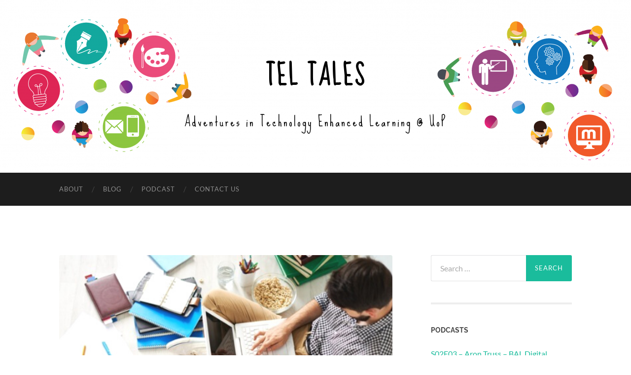

--- FILE ---
content_type: text/html; charset=UTF-8
request_url: https://teltales.port.ac.uk/2021/07/26/similarity-scoring-is-a-secondary-consideration-for-online-assessment/
body_size: 19036
content:
<!DOCTYPE html>

<html dir="ltr" lang="en-GB" prefix="og: https://ogp.me/ns#">

	<head>

		<meta http-equiv="content-type" content="text/html" charset="UTF-8" />
		<meta name="viewport" content="width=device-width, initial-scale=1.0" >

		<link rel="profile" href="http://gmpg.org/xfn/11">

		<title>Similarity scoring is a secondary consideration for online assessment… - Tel Tales</title>

		<!-- All in One SEO 4.9.3 - aioseo.com -->
	<meta name="description" content="Similarity scoring should be a secondary consideration for online assessment. Much more important factors, from my point of view, are ease of marking for academics; access to quality feedback for students; and innovative authentic assessment workflows. Turnitin are close to monopolising the market on similarity scoring of student papers but many assessment platforms already use" />
	<meta name="robots" content="max-image-preview:large" />
	<meta name="author" content="Mike Wilson"/>
	<link rel="canonical" href="https://teltales.port.ac.uk/2021/07/26/similarity-scoring-is-a-secondary-consideration-for-online-assessment/" />
	<meta name="generator" content="All in One SEO (AIOSEO) 4.9.3" />
		<meta property="og:locale" content="en_GB" />
		<meta property="og:site_name" content="Tel Tales - Adventures in Technology Enhanced Learning @ UoP" />
		<meta property="og:type" content="article" />
		<meta property="og:title" content="Similarity scoring is a secondary consideration for online assessment… - Tel Tales" />
		<meta property="og:description" content="Similarity scoring should be a secondary consideration for online assessment. Much more important factors, from my point of view, are ease of marking for academics; access to quality feedback for students; and innovative authentic assessment workflows. Turnitin are close to monopolising the market on similarity scoring of student papers but many assessment platforms already use" />
		<meta property="og:url" content="https://teltales.port.ac.uk/2021/07/26/similarity-scoring-is-a-secondary-consideration-for-online-assessment/" />
		<meta property="article:published_time" content="2021-07-26T09:00:29+00:00" />
		<meta property="article:modified_time" content="2021-07-27T13:00:58+00:00" />
		<meta name="twitter:card" content="summary_large_image" />
		<meta name="twitter:title" content="Similarity scoring is a secondary consideration for online assessment… - Tel Tales" />
		<meta name="twitter:description" content="Similarity scoring should be a secondary consideration for online assessment. Much more important factors, from my point of view, are ease of marking for academics; access to quality feedback for students; and innovative authentic assessment workflows. Turnitin are close to monopolising the market on similarity scoring of student papers but many assessment platforms already use" />
		<script type="application/ld+json" class="aioseo-schema">
			{"@context":"https:\/\/schema.org","@graph":[{"@type":"BlogPosting","@id":"https:\/\/teltales.port.ac.uk\/2021\/07\/26\/similarity-scoring-is-a-secondary-consideration-for-online-assessment\/#blogposting","name":"Similarity scoring is a secondary consideration for online assessment\u2026 - Tel Tales","headline":"Similarity scoring is a secondary consideration for online assessment&#8230;","author":{"@id":"https:\/\/teltales.port.ac.uk\/author\/mike\/#author"},"publisher":{"@id":"https:\/\/teltales.port.ac.uk\/#organization"},"image":{"@type":"ImageObject","url":"https:\/\/i0.wp.com\/teltales.port.ac.uk\/wp-content\/uploads\/2021\/07\/Mikes-Tile.png?fit=2000%2C1333&ssl=1","width":2000,"height":1333,"caption":"Similarity scoring is a secondary consideration for online assessment"},"datePublished":"2021-07-26T10:00:29+01:00","dateModified":"2021-07-27T14:00:58+01:00","inLanguage":"en-GB","mainEntityOfPage":{"@id":"https:\/\/teltales.port.ac.uk\/2021\/07\/26\/similarity-scoring-is-a-secondary-consideration-for-online-assessment\/#webpage"},"isPartOf":{"@id":"https:\/\/teltales.port.ac.uk\/2021\/07\/26\/similarity-scoring-is-a-secondary-consideration-for-online-assessment\/#webpage"},"articleSection":"Assessment, Information, Online Learning, Student experience, feedback, internal, online assessment, online exams, plagiarism, questions, quiz, turnitin"},{"@type":"BreadcrumbList","@id":"https:\/\/teltales.port.ac.uk\/2021\/07\/26\/similarity-scoring-is-a-secondary-consideration-for-online-assessment\/#breadcrumblist","itemListElement":[{"@type":"ListItem","@id":"https:\/\/teltales.port.ac.uk#listItem","position":1,"name":"Home","item":"https:\/\/teltales.port.ac.uk","nextItem":{"@type":"ListItem","@id":"https:\/\/teltales.port.ac.uk\/topics\/assessment\/#listItem","name":"Assessment"}},{"@type":"ListItem","@id":"https:\/\/teltales.port.ac.uk\/topics\/assessment\/#listItem","position":2,"name":"Assessment","item":"https:\/\/teltales.port.ac.uk\/topics\/assessment\/","nextItem":{"@type":"ListItem","@id":"https:\/\/teltales.port.ac.uk\/2021\/07\/26\/similarity-scoring-is-a-secondary-consideration-for-online-assessment\/#listItem","name":"Similarity scoring is a secondary consideration for online assessment&#8230;"},"previousItem":{"@type":"ListItem","@id":"https:\/\/teltales.port.ac.uk#listItem","name":"Home"}},{"@type":"ListItem","@id":"https:\/\/teltales.port.ac.uk\/2021\/07\/26\/similarity-scoring-is-a-secondary-consideration-for-online-assessment\/#listItem","position":3,"name":"Similarity scoring is a secondary consideration for online assessment&#8230;","previousItem":{"@type":"ListItem","@id":"https:\/\/teltales.port.ac.uk\/topics\/assessment\/#listItem","name":"Assessment"}}]},{"@type":"Organization","@id":"https:\/\/teltales.port.ac.uk\/#organization","name":"Tel Tales","description":"Adventures in Technology Enhanced Learning @ UoP","url":"https:\/\/teltales.port.ac.uk\/"},{"@type":"Person","@id":"https:\/\/teltales.port.ac.uk\/author\/mike\/#author","url":"https:\/\/teltales.port.ac.uk\/author\/mike\/","name":"Mike Wilson","image":{"@type":"ImageObject","@id":"https:\/\/teltales.port.ac.uk\/2021\/07\/26\/similarity-scoring-is-a-secondary-consideration-for-online-assessment\/#authorImage","url":"https:\/\/i0.wp.com\/teltales.port.ac.uk\/wp-content\/uploads\/2019\/10\/mike-wilson.png?fit=96%2C96&ssl=1","width":96,"height":96,"caption":"Mike Wilson"}},{"@type":"WebPage","@id":"https:\/\/teltales.port.ac.uk\/2021\/07\/26\/similarity-scoring-is-a-secondary-consideration-for-online-assessment\/#webpage","url":"https:\/\/teltales.port.ac.uk\/2021\/07\/26\/similarity-scoring-is-a-secondary-consideration-for-online-assessment\/","name":"Similarity scoring is a secondary consideration for online assessment\u2026 - Tel Tales","description":"Similarity scoring should be a secondary consideration for online assessment. Much more important factors, from my point of view, are ease of marking for academics; access to quality feedback for students; and innovative authentic assessment workflows. Turnitin are close to monopolising the market on similarity scoring of student papers but many assessment platforms already use","inLanguage":"en-GB","isPartOf":{"@id":"https:\/\/teltales.port.ac.uk\/#website"},"breadcrumb":{"@id":"https:\/\/teltales.port.ac.uk\/2021\/07\/26\/similarity-scoring-is-a-secondary-consideration-for-online-assessment\/#breadcrumblist"},"author":{"@id":"https:\/\/teltales.port.ac.uk\/author\/mike\/#author"},"creator":{"@id":"https:\/\/teltales.port.ac.uk\/author\/mike\/#author"},"image":{"@type":"ImageObject","url":"https:\/\/i0.wp.com\/teltales.port.ac.uk\/wp-content\/uploads\/2021\/07\/Mikes-Tile.png?fit=2000%2C1333&ssl=1","@id":"https:\/\/teltales.port.ac.uk\/2021\/07\/26\/similarity-scoring-is-a-secondary-consideration-for-online-assessment\/#mainImage","width":2000,"height":1333,"caption":"Similarity scoring is a secondary consideration for online assessment"},"primaryImageOfPage":{"@id":"https:\/\/teltales.port.ac.uk\/2021\/07\/26\/similarity-scoring-is-a-secondary-consideration-for-online-assessment\/#mainImage"},"datePublished":"2021-07-26T10:00:29+01:00","dateModified":"2021-07-27T14:00:58+01:00"},{"@type":"WebSite","@id":"https:\/\/teltales.port.ac.uk\/#website","url":"https:\/\/teltales.port.ac.uk\/","name":"Tel Tales","description":"Adventures in Technology Enhanced Learning @ UoP","inLanguage":"en-GB","publisher":{"@id":"https:\/\/teltales.port.ac.uk\/#organization"}}]}
		</script>
		<!-- All in One SEO -->

<link rel='dns-prefetch' href='//secure.gravatar.com' />
<link rel='dns-prefetch' href='//stats.wp.com' />
<link rel='dns-prefetch' href='//v0.wordpress.com' />
<link rel='preconnect' href='//i0.wp.com' />
<link rel="alternate" type="application/rss+xml" title="Tel Tales &raquo; Feed" href="https://teltales.port.ac.uk/feed/" />
<link rel="alternate" type="application/rss+xml" title="Tel Tales &raquo; Comments Feed" href="https://teltales.port.ac.uk/comments/feed/" />
<link rel="alternate" type="application/rss+xml" title="Tel Tales &raquo; Similarity scoring is a secondary consideration for online assessment&#8230; Comments Feed" href="https://teltales.port.ac.uk/2021/07/26/similarity-scoring-is-a-secondary-consideration-for-online-assessment/feed/" />
<link rel="alternate" title="oEmbed (JSON)" type="application/json+oembed" href="https://teltales.port.ac.uk/wp-json/oembed/1.0/embed?url=https%3A%2F%2Fteltales.port.ac.uk%2F2021%2F07%2F26%2Fsimilarity-scoring-is-a-secondary-consideration-for-online-assessment%2F" />
<link rel="alternate" title="oEmbed (XML)" type="text/xml+oembed" href="https://teltales.port.ac.uk/wp-json/oembed/1.0/embed?url=https%3A%2F%2Fteltales.port.ac.uk%2F2021%2F07%2F26%2Fsimilarity-scoring-is-a-secondary-consideration-for-online-assessment%2F&#038;format=xml" />
<style id='wp-img-auto-sizes-contain-inline-css' type='text/css'>
img:is([sizes=auto i],[sizes^="auto," i]){contain-intrinsic-size:3000px 1500px}
/*# sourceURL=wp-img-auto-sizes-contain-inline-css */
</style>
<link rel='stylesheet' id='jetpack_related-posts-css' href='https://teltales.port.ac.uk/wp-content/plugins/jetpack/modules/related-posts/related-posts.css?ver=20240116' type='text/css' media='all' />
<style id='wp-emoji-styles-inline-css' type='text/css'>

	img.wp-smiley, img.emoji {
		display: inline !important;
		border: none !important;
		box-shadow: none !important;
		height: 1em !important;
		width: 1em !important;
		margin: 0 0.07em !important;
		vertical-align: -0.1em !important;
		background: none !important;
		padding: 0 !important;
	}
/*# sourceURL=wp-emoji-styles-inline-css */
</style>
<link rel='stylesheet' id='wp-block-library-css' href='https://teltales.port.ac.uk/wp-includes/css/dist/block-library/style.min.css?ver=6.9' type='text/css' media='all' />
<style id='global-styles-inline-css' type='text/css'>
:root{--wp--preset--aspect-ratio--square: 1;--wp--preset--aspect-ratio--4-3: 4/3;--wp--preset--aspect-ratio--3-4: 3/4;--wp--preset--aspect-ratio--3-2: 3/2;--wp--preset--aspect-ratio--2-3: 2/3;--wp--preset--aspect-ratio--16-9: 16/9;--wp--preset--aspect-ratio--9-16: 9/16;--wp--preset--color--black: #000000;--wp--preset--color--cyan-bluish-gray: #abb8c3;--wp--preset--color--white: #fff;--wp--preset--color--pale-pink: #f78da7;--wp--preset--color--vivid-red: #cf2e2e;--wp--preset--color--luminous-vivid-orange: #ff6900;--wp--preset--color--luminous-vivid-amber: #fcb900;--wp--preset--color--light-green-cyan: #7bdcb5;--wp--preset--color--vivid-green-cyan: #00d084;--wp--preset--color--pale-cyan-blue: #8ed1fc;--wp--preset--color--vivid-cyan-blue: #0693e3;--wp--preset--color--vivid-purple: #9b51e0;--wp--preset--color--accent: #1abc9c;--wp--preset--color--dark-gray: #444;--wp--preset--color--medium-gray: #666;--wp--preset--color--light-gray: #888;--wp--preset--gradient--vivid-cyan-blue-to-vivid-purple: linear-gradient(135deg,rgb(6,147,227) 0%,rgb(155,81,224) 100%);--wp--preset--gradient--light-green-cyan-to-vivid-green-cyan: linear-gradient(135deg,rgb(122,220,180) 0%,rgb(0,208,130) 100%);--wp--preset--gradient--luminous-vivid-amber-to-luminous-vivid-orange: linear-gradient(135deg,rgb(252,185,0) 0%,rgb(255,105,0) 100%);--wp--preset--gradient--luminous-vivid-orange-to-vivid-red: linear-gradient(135deg,rgb(255,105,0) 0%,rgb(207,46,46) 100%);--wp--preset--gradient--very-light-gray-to-cyan-bluish-gray: linear-gradient(135deg,rgb(238,238,238) 0%,rgb(169,184,195) 100%);--wp--preset--gradient--cool-to-warm-spectrum: linear-gradient(135deg,rgb(74,234,220) 0%,rgb(151,120,209) 20%,rgb(207,42,186) 40%,rgb(238,44,130) 60%,rgb(251,105,98) 80%,rgb(254,248,76) 100%);--wp--preset--gradient--blush-light-purple: linear-gradient(135deg,rgb(255,206,236) 0%,rgb(152,150,240) 100%);--wp--preset--gradient--blush-bordeaux: linear-gradient(135deg,rgb(254,205,165) 0%,rgb(254,45,45) 50%,rgb(107,0,62) 100%);--wp--preset--gradient--luminous-dusk: linear-gradient(135deg,rgb(255,203,112) 0%,rgb(199,81,192) 50%,rgb(65,88,208) 100%);--wp--preset--gradient--pale-ocean: linear-gradient(135deg,rgb(255,245,203) 0%,rgb(182,227,212) 50%,rgb(51,167,181) 100%);--wp--preset--gradient--electric-grass: linear-gradient(135deg,rgb(202,248,128) 0%,rgb(113,206,126) 100%);--wp--preset--gradient--midnight: linear-gradient(135deg,rgb(2,3,129) 0%,rgb(40,116,252) 100%);--wp--preset--font-size--small: 16px;--wp--preset--font-size--medium: 20px;--wp--preset--font-size--large: 24px;--wp--preset--font-size--x-large: 42px;--wp--preset--font-size--regular: 19px;--wp--preset--font-size--larger: 32px;--wp--preset--spacing--20: 0.44rem;--wp--preset--spacing--30: 0.67rem;--wp--preset--spacing--40: 1rem;--wp--preset--spacing--50: 1.5rem;--wp--preset--spacing--60: 2.25rem;--wp--preset--spacing--70: 3.38rem;--wp--preset--spacing--80: 5.06rem;--wp--preset--shadow--natural: 6px 6px 9px rgba(0, 0, 0, 0.2);--wp--preset--shadow--deep: 12px 12px 50px rgba(0, 0, 0, 0.4);--wp--preset--shadow--sharp: 6px 6px 0px rgba(0, 0, 0, 0.2);--wp--preset--shadow--outlined: 6px 6px 0px -3px rgb(255, 255, 255), 6px 6px rgb(0, 0, 0);--wp--preset--shadow--crisp: 6px 6px 0px rgb(0, 0, 0);}:where(.is-layout-flex){gap: 0.5em;}:where(.is-layout-grid){gap: 0.5em;}body .is-layout-flex{display: flex;}.is-layout-flex{flex-wrap: wrap;align-items: center;}.is-layout-flex > :is(*, div){margin: 0;}body .is-layout-grid{display: grid;}.is-layout-grid > :is(*, div){margin: 0;}:where(.wp-block-columns.is-layout-flex){gap: 2em;}:where(.wp-block-columns.is-layout-grid){gap: 2em;}:where(.wp-block-post-template.is-layout-flex){gap: 1.25em;}:where(.wp-block-post-template.is-layout-grid){gap: 1.25em;}.has-black-color{color: var(--wp--preset--color--black) !important;}.has-cyan-bluish-gray-color{color: var(--wp--preset--color--cyan-bluish-gray) !important;}.has-white-color{color: var(--wp--preset--color--white) !important;}.has-pale-pink-color{color: var(--wp--preset--color--pale-pink) !important;}.has-vivid-red-color{color: var(--wp--preset--color--vivid-red) !important;}.has-luminous-vivid-orange-color{color: var(--wp--preset--color--luminous-vivid-orange) !important;}.has-luminous-vivid-amber-color{color: var(--wp--preset--color--luminous-vivid-amber) !important;}.has-light-green-cyan-color{color: var(--wp--preset--color--light-green-cyan) !important;}.has-vivid-green-cyan-color{color: var(--wp--preset--color--vivid-green-cyan) !important;}.has-pale-cyan-blue-color{color: var(--wp--preset--color--pale-cyan-blue) !important;}.has-vivid-cyan-blue-color{color: var(--wp--preset--color--vivid-cyan-blue) !important;}.has-vivid-purple-color{color: var(--wp--preset--color--vivid-purple) !important;}.has-black-background-color{background-color: var(--wp--preset--color--black) !important;}.has-cyan-bluish-gray-background-color{background-color: var(--wp--preset--color--cyan-bluish-gray) !important;}.has-white-background-color{background-color: var(--wp--preset--color--white) !important;}.has-pale-pink-background-color{background-color: var(--wp--preset--color--pale-pink) !important;}.has-vivid-red-background-color{background-color: var(--wp--preset--color--vivid-red) !important;}.has-luminous-vivid-orange-background-color{background-color: var(--wp--preset--color--luminous-vivid-orange) !important;}.has-luminous-vivid-amber-background-color{background-color: var(--wp--preset--color--luminous-vivid-amber) !important;}.has-light-green-cyan-background-color{background-color: var(--wp--preset--color--light-green-cyan) !important;}.has-vivid-green-cyan-background-color{background-color: var(--wp--preset--color--vivid-green-cyan) !important;}.has-pale-cyan-blue-background-color{background-color: var(--wp--preset--color--pale-cyan-blue) !important;}.has-vivid-cyan-blue-background-color{background-color: var(--wp--preset--color--vivid-cyan-blue) !important;}.has-vivid-purple-background-color{background-color: var(--wp--preset--color--vivid-purple) !important;}.has-black-border-color{border-color: var(--wp--preset--color--black) !important;}.has-cyan-bluish-gray-border-color{border-color: var(--wp--preset--color--cyan-bluish-gray) !important;}.has-white-border-color{border-color: var(--wp--preset--color--white) !important;}.has-pale-pink-border-color{border-color: var(--wp--preset--color--pale-pink) !important;}.has-vivid-red-border-color{border-color: var(--wp--preset--color--vivid-red) !important;}.has-luminous-vivid-orange-border-color{border-color: var(--wp--preset--color--luminous-vivid-orange) !important;}.has-luminous-vivid-amber-border-color{border-color: var(--wp--preset--color--luminous-vivid-amber) !important;}.has-light-green-cyan-border-color{border-color: var(--wp--preset--color--light-green-cyan) !important;}.has-vivid-green-cyan-border-color{border-color: var(--wp--preset--color--vivid-green-cyan) !important;}.has-pale-cyan-blue-border-color{border-color: var(--wp--preset--color--pale-cyan-blue) !important;}.has-vivid-cyan-blue-border-color{border-color: var(--wp--preset--color--vivid-cyan-blue) !important;}.has-vivid-purple-border-color{border-color: var(--wp--preset--color--vivid-purple) !important;}.has-vivid-cyan-blue-to-vivid-purple-gradient-background{background: var(--wp--preset--gradient--vivid-cyan-blue-to-vivid-purple) !important;}.has-light-green-cyan-to-vivid-green-cyan-gradient-background{background: var(--wp--preset--gradient--light-green-cyan-to-vivid-green-cyan) !important;}.has-luminous-vivid-amber-to-luminous-vivid-orange-gradient-background{background: var(--wp--preset--gradient--luminous-vivid-amber-to-luminous-vivid-orange) !important;}.has-luminous-vivid-orange-to-vivid-red-gradient-background{background: var(--wp--preset--gradient--luminous-vivid-orange-to-vivid-red) !important;}.has-very-light-gray-to-cyan-bluish-gray-gradient-background{background: var(--wp--preset--gradient--very-light-gray-to-cyan-bluish-gray) !important;}.has-cool-to-warm-spectrum-gradient-background{background: var(--wp--preset--gradient--cool-to-warm-spectrum) !important;}.has-blush-light-purple-gradient-background{background: var(--wp--preset--gradient--blush-light-purple) !important;}.has-blush-bordeaux-gradient-background{background: var(--wp--preset--gradient--blush-bordeaux) !important;}.has-luminous-dusk-gradient-background{background: var(--wp--preset--gradient--luminous-dusk) !important;}.has-pale-ocean-gradient-background{background: var(--wp--preset--gradient--pale-ocean) !important;}.has-electric-grass-gradient-background{background: var(--wp--preset--gradient--electric-grass) !important;}.has-midnight-gradient-background{background: var(--wp--preset--gradient--midnight) !important;}.has-small-font-size{font-size: var(--wp--preset--font-size--small) !important;}.has-medium-font-size{font-size: var(--wp--preset--font-size--medium) !important;}.has-large-font-size{font-size: var(--wp--preset--font-size--large) !important;}.has-x-large-font-size{font-size: var(--wp--preset--font-size--x-large) !important;}
/*# sourceURL=global-styles-inline-css */
</style>

<style id='classic-theme-styles-inline-css' type='text/css'>
/*! This file is auto-generated */
.wp-block-button__link{color:#fff;background-color:#32373c;border-radius:9999px;box-shadow:none;text-decoration:none;padding:calc(.667em + 2px) calc(1.333em + 2px);font-size:1.125em}.wp-block-file__button{background:#32373c;color:#fff;text-decoration:none}
/*# sourceURL=/wp-includes/css/classic-themes.min.css */
</style>
<link rel='stylesheet' id='font-awesome-css' href='https://teltales.port.ac.uk/wp-content/plugins/import-eventbrite-events/assets/css/font-awesome.min.css?ver=1.7.9' type='text/css' media='all' />
<link rel='stylesheet' id='import-eventbrite-events-front-css' href='https://teltales.port.ac.uk/wp-content/plugins/import-eventbrite-events/assets/css/import-eventbrite-events.css?ver=1.7.9' type='text/css' media='all' />
<link rel='stylesheet' id='import-eventbrite-events-front-style2-css' href='https://teltales.port.ac.uk/wp-content/plugins/import-eventbrite-events/assets/css/grid-style2.css?ver=1.7.9' type='text/css' media='all' />
<link rel='stylesheet' id='ppress-frontend-css' href='https://teltales.port.ac.uk/wp-content/plugins/wp-user-avatar/assets/css/frontend.min.css?ver=4.16.8' type='text/css' media='all' />
<link rel='stylesheet' id='ppress-flatpickr-css' href='https://teltales.port.ac.uk/wp-content/plugins/wp-user-avatar/assets/flatpickr/flatpickr.min.css?ver=4.16.8' type='text/css' media='all' />
<link rel='stylesheet' id='ppress-select2-css' href='https://teltales.port.ac.uk/wp-content/plugins/wp-user-avatar/assets/select2/select2.min.css?ver=6.9' type='text/css' media='all' />
<link rel='stylesheet' id='widget-for-eventbrite-api-css' href='https://teltales.port.ac.uk/wp-content/plugins/widget-for-eventbrite-api/frontend/css/frontend.css?ver=6.5.3' type='text/css' media='all' />
<link rel='stylesheet' id='rt-team-css-css' href='https://teltales.port.ac.uk/wp-content/plugins/tlp-team/assets/css/tlpteam.css?ver=5.0.11' type='text/css' media='all' />
<link rel='stylesheet' id='rt-team-sc-css' href='https://teltales.port.ac.uk/wp-content/uploads/tlp-team/team-sc.css?ver=1644316889' type='text/css' media='all' />
<link rel='stylesheet' id='simple-social-icons-font-css' href='https://teltales.port.ac.uk/wp-content/plugins/simple-social-icons/css/style.css?ver=4.0.0' type='text/css' media='all' />
<link rel='stylesheet' id='genericond-css' href='https://teltales.port.ac.uk/wp-content/plugins/genericond/css/genericond.css?ver=6.9' type='text/css' media='all' />
<link rel='stylesheet' id='social-logos-css' href='https://teltales.port.ac.uk/wp-content/plugins/jetpack/_inc/social-logos/social-logos.min.css?ver=15.4' type='text/css' media='all' />
<link rel='stylesheet' id='sharedaddy-css' href='https://teltales.port.ac.uk/wp-content/plugins/jetpack/modules/sharedaddy/sharing.css?ver=15.4' type='text/css' media='all' />
<link rel='stylesheet' id='hemingway_googleFonts-css' href='https://teltales.port.ac.uk/wp-content/themes/hemingway/assets/css/fonts.css' type='text/css' media='all' />
<link rel='stylesheet' id='hemingway_style-css' href='https://teltales.port.ac.uk/wp-content/themes/hemingway/style.css?ver=2.3.2' type='text/css' media='all' />
<script type="text/javascript" id="jetpack_related-posts-js-extra">
/* <![CDATA[ */
var related_posts_js_options = {"post_heading":"h4"};
//# sourceURL=jetpack_related-posts-js-extra
/* ]]> */
</script>
<script type="text/javascript" src="https://teltales.port.ac.uk/wp-content/plugins/jetpack/_inc/build/related-posts/related-posts.min.js?ver=20240116" id="jetpack_related-posts-js"></script>
<script type="text/javascript" src="https://teltales.port.ac.uk/wp-includes/js/jquery/jquery.min.js?ver=3.7.1" id="jquery-core-js"></script>
<script type="text/javascript" src="https://teltales.port.ac.uk/wp-includes/js/jquery/jquery-migrate.min.js?ver=3.4.1" id="jquery-migrate-js"></script>
<script type="text/javascript" src="https://teltales.port.ac.uk/wp-content/plugins/wp-user-avatar/assets/flatpickr/flatpickr.min.js?ver=4.16.8" id="ppress-flatpickr-js"></script>
<script type="text/javascript" src="https://teltales.port.ac.uk/wp-content/plugins/wp-user-avatar/assets/select2/select2.min.js?ver=4.16.8" id="ppress-select2-js"></script>
<script type="text/javascript" src="https://teltales.port.ac.uk/wp-includes/js/jquery/ui/core.min.js?ver=1.13.3" id="jquery-ui-core-js"></script>
<script type="text/javascript" src="https://teltales.port.ac.uk/wp-includes/js/jquery/ui/mouse.min.js?ver=1.13.3" id="jquery-ui-mouse-js"></script>
<script type="text/javascript" src="https://teltales.port.ac.uk/wp-includes/js/jquery/ui/resizable.min.js?ver=1.13.3" id="jquery-ui-resizable-js"></script>
<script type="text/javascript" src="https://teltales.port.ac.uk/wp-includes/js/jquery/ui/draggable.min.js?ver=1.13.3" id="jquery-ui-draggable-js"></script>
<script type="text/javascript" src="https://teltales.port.ac.uk/wp-includes/js/jquery/ui/controlgroup.min.js?ver=1.13.3" id="jquery-ui-controlgroup-js"></script>
<script type="text/javascript" src="https://teltales.port.ac.uk/wp-includes/js/jquery/ui/checkboxradio.min.js?ver=1.13.3" id="jquery-ui-checkboxradio-js"></script>
<script type="text/javascript" src="https://teltales.port.ac.uk/wp-includes/js/jquery/ui/button.min.js?ver=1.13.3" id="jquery-ui-button-js"></script>
<script type="text/javascript" src="https://teltales.port.ac.uk/wp-includes/js/jquery/ui/dialog.min.js?ver=1.13.3" id="jquery-ui-dialog-js"></script>
<script type="text/javascript" id="widget-for-eventbrite-api-js-extra">
/* <![CDATA[ */
var wfea_frontend = {"ajaxurl":"https://teltales.port.ac.uk/wp-admin/admin-ajax.php","nonce":"3b76ed5b34"};
//# sourceURL=widget-for-eventbrite-api-js-extra
/* ]]> */
</script>
<script type="text/javascript" id="widget-for-eventbrite-api-js-before">
/* <![CDATA[ */
console.debug = function() {};
//# sourceURL=widget-for-eventbrite-api-js-before
/* ]]> */
</script>
<script type="text/javascript" src="https://teltales.port.ac.uk/wp-content/plugins/widget-for-eventbrite-api/frontend/js/frontend.js?ver=6.5.3" id="widget-for-eventbrite-api-js"></script>
<link rel="https://api.w.org/" href="https://teltales.port.ac.uk/wp-json/" /><link rel="alternate" title="JSON" type="application/json" href="https://teltales.port.ac.uk/wp-json/wp/v2/posts/5246" /><link rel="EditURI" type="application/rsd+xml" title="RSD" href="https://teltales.port.ac.uk/xmlrpc.php?rsd" />
<meta name="generator" content="WordPress 6.9" />
<meta name="generator" content="Seriously Simple Podcasting 3.14.2" />
<link rel='shortlink' href='https://wp.me/p8tCPA-1mC' />
	<link rel="preconnect" href="https://fonts.googleapis.com">
	<link rel="preconnect" href="https://fonts.gstatic.com">
	<link href='https://fonts.googleapis.com/css2?display=swap&family=Sue+Ellen+Francisco' rel='stylesheet'>
		<!-- GA Google Analytics @ https://m0n.co/ga -->
		<script async src="https://www.googletagmanager.com/gtag/js?id=G-NX8LJ6P3Z1"></script>
		<script>
			window.dataLayer = window.dataLayer || [];
			function gtag(){dataLayer.push(arguments);}
			gtag('js', new Date());
			gtag('config', 'G-NX8LJ6P3Z1');
		</script>

	
<link rel="alternate" type="application/rss+xml" title="Podcast RSS feed" href="https://teltales.port.ac.uk/feed/podcast" />

	<style>img#wpstats{display:none}</style>
				<style type="text/css" id="wp-custom-css">
			/*
You can add your own CSS here.

Click the help icon above to learn more.
*/
.blog-info {
    background: repeat scroll 0 0;
    display: inline block; ;
    padding: 30px;
}
.blog-title a {
    color: #000000;
    font-size: 1.10em;
    font-weight: 700;
    letter-spacing: 4px;
    text-transform: uppercase;
}
.blog-title a:hover {
    color: #87CCCC;
   
}

.header {
    height: 350px;
   
}		</style>
			<style id="egf-frontend-styles" type="text/css">
		.blog-title {color: #ffffff;font-family: 'Sue Ellen Francisco', sans-serif;font-size: 45px;font-style: normal;font-weight: 400;text-transform: none;} .blog-description {color: #000000;font-family: 'Sue Ellen Francisco', sans-serif;font-size: 26px;font-style: normal;font-weight: 400;letter-spacing: 3px;line-height: 2;} .quotescollection-quote {font-family: 'Sue Ellen Francisco', sans-serif;font-size: 20px;font-style: normal;font-weight: 400;letter-spacing: 1px;} p {} h1 {} h2 {} h3 {} h4 {} h5 {} h6 {} 	</style>
	
	</head>
	
	<body class="wp-singular post-template-default single single-post postid-5246 single-format-standard wp-theme-hemingway">

		
		<a class="skip-link button" href="#site-content">Skip to the content</a>
	
		<div class="big-wrapper">
	
			<div class="header-cover section bg-dark-light no-padding">

						
				<div class="header section" style="background-image: url( https://teltales.port.ac.uk/wp-content/uploads/2017/04/cropped-wp_header_alt_newest2.png );">
							
					<div class="header-inner section-inner">
					
											
							<div class="blog-info">
							
																	<div class="blog-title">
										<a href="https://teltales.port.ac.uk" rel="home">Tel Tales</a>
									</div>
																
																	<p class="blog-description">Adventures in Technology Enhanced Learning @ UoP</p>
															
							</div><!-- .blog-info -->
							
															
					</div><!-- .header-inner -->
								
				</div><!-- .header -->
			
			</div><!-- .bg-dark -->
			
			<div class="navigation section no-padding bg-dark">
			
				<div class="navigation-inner section-inner group">
				
					<div class="toggle-container section-inner hidden">
			
						<button type="button" class="nav-toggle toggle">
							<div class="bar"></div>
							<div class="bar"></div>
							<div class="bar"></div>
							<span class="screen-reader-text">Toggle mobile menu</span>
						</button>
						
						<button type="button" class="search-toggle toggle">
							<div class="metal"></div>
							<div class="glass"></div>
							<div class="handle"></div>
							<span class="screen-reader-text">Toggle search field</span>
						</button>
											
					</div><!-- .toggle-container -->
					
					<div class="blog-search hidden">
						<form role="search" method="get" class="search-form" action="https://teltales.port.ac.uk/">
				<label>
					<span class="screen-reader-text">Search for:</span>
					<input type="search" class="search-field" placeholder="Search &hellip;" value="" name="s" />
				</label>
				<input type="submit" class="search-submit" value="Search" />
			</form>					</div><!-- .blog-search -->
				
					<ul class="blog-menu">
						<li id="menu-item-267" class="menu-item menu-item-type-post_type menu-item-object-page menu-item-267"><a href="https://teltales.port.ac.uk/about/">About</a></li>
<li id="menu-item-420" class="menu-item menu-item-type-post_type menu-item-object-page current_page_parent menu-item-420"><a href="https://teltales.port.ac.uk/blog/">Blog</a></li>
<li id="menu-item-2304" class="menu-item menu-item-type-post_type_archive menu-item-object-podcast menu-item-2304"><a href="https://teltales.port.ac.uk/podcast/">Podcast</a></li>
<li id="menu-item-266" class="menu-item menu-item-type-post_type menu-item-object-page menu-item-266"><a href="https://teltales.port.ac.uk/contact/">Contact Us</a></li>
					 </ul><!-- .blog-menu -->
					 
					 <ul class="mobile-menu">
					
						<li class="menu-item menu-item-type-post_type menu-item-object-page menu-item-267"><a href="https://teltales.port.ac.uk/about/">About</a></li>
<li class="menu-item menu-item-type-post_type menu-item-object-page current_page_parent menu-item-420"><a href="https://teltales.port.ac.uk/blog/">Blog</a></li>
<li class="menu-item menu-item-type-post_type_archive menu-item-object-podcast menu-item-2304"><a href="https://teltales.port.ac.uk/podcast/">Podcast</a></li>
<li class="menu-item menu-item-type-post_type menu-item-object-page menu-item-266"><a href="https://teltales.port.ac.uk/contact/">Contact Us</a></li>
						
					 </ul><!-- .mobile-menu -->
				 
				</div><!-- .navigation-inner -->
				
			</div><!-- .navigation -->
<main class="wrapper section-inner group" id="site-content">

	<div class="content left">

		<div class="posts">
												        
			<article id="post-5246" class="post-5246 post type-post status-publish format-standard has-post-thumbnail hentry category-assessment category-information category-online-learning category-student-experience tag-feedback tag-internal tag-online-assessment tag-online-exams tag-plagiarism tag-questions tag-quiz tag-turnitin">

	<div class="post-header">

		
								
			<figure class="featured-media">

							
					<a href="https://teltales.port.ac.uk/2021/07/26/similarity-scoring-is-a-secondary-consideration-for-online-assessment/" rel="bookmark">
						<img width="676" height="451" src="https://i0.wp.com/teltales.port.ac.uk/wp-content/uploads/2021/07/Mikes-Tile.png?fit=676%2C451&amp;ssl=1" class="attachment-post-image size-post-image wp-post-image" alt="Similarity scoring is a secondary consideration for online assessment" decoding="async" fetchpriority="high" srcset="https://i0.wp.com/teltales.port.ac.uk/wp-content/uploads/2021/07/Mikes-Tile.png?w=2000&amp;ssl=1 2000w, https://i0.wp.com/teltales.port.ac.uk/wp-content/uploads/2021/07/Mikes-Tile.png?resize=300%2C200&amp;ssl=1 300w, https://i0.wp.com/teltales.port.ac.uk/wp-content/uploads/2021/07/Mikes-Tile.png?resize=1024%2C682&amp;ssl=1 1024w, https://i0.wp.com/teltales.port.ac.uk/wp-content/uploads/2021/07/Mikes-Tile.png?resize=768%2C512&amp;ssl=1 768w, https://i0.wp.com/teltales.port.ac.uk/wp-content/uploads/2021/07/Mikes-Tile.png?resize=1536%2C1024&amp;ssl=1 1536w, https://i0.wp.com/teltales.port.ac.uk/wp-content/uploads/2021/07/Mikes-Tile.png?resize=676%2C451&amp;ssl=1 676w, https://i0.wp.com/teltales.port.ac.uk/wp-content/uploads/2021/07/Mikes-Tile.png?w=1352&amp;ssl=1 1352w" sizes="(max-width: 676px) 100vw, 676px" data-attachment-id="5247" data-permalink="https://teltales.port.ac.uk/2021/07/26/similarity-scoring-is-a-secondary-consideration-for-online-assessment/mikes-tile/" data-orig-file="https://i0.wp.com/teltales.port.ac.uk/wp-content/uploads/2021/07/Mikes-Tile.png?fit=2000%2C1333&amp;ssl=1" data-orig-size="2000,1333" data-comments-opened="1" data-image-meta="{&quot;aperture&quot;:&quot;0&quot;,&quot;credit&quot;:&quot;&quot;,&quot;camera&quot;:&quot;&quot;,&quot;caption&quot;:&quot;&quot;,&quot;created_timestamp&quot;:&quot;0&quot;,&quot;copyright&quot;:&quot;&quot;,&quot;focal_length&quot;:&quot;0&quot;,&quot;iso&quot;:&quot;0&quot;,&quot;shutter_speed&quot;:&quot;0&quot;,&quot;title&quot;:&quot;&quot;,&quot;orientation&quot;:&quot;0&quot;}" data-image-title="Similarity scoring is a secondary consideration for online assessment" data-image-description="" data-image-caption="" data-medium-file="https://i0.wp.com/teltales.port.ac.uk/wp-content/uploads/2021/07/Mikes-Tile.png?fit=300%2C200&amp;ssl=1" data-large-file="https://i0.wp.com/teltales.port.ac.uk/wp-content/uploads/2021/07/Mikes-Tile.png?fit=676%2C450&amp;ssl=1" />					</a>

					
										
			</figure><!-- .featured-media -->
				
						
				<h1 class="post-title entry-title">
											Similarity scoring is a secondary consideration for online assessment&#8230;									</h1>

							
			<div class="post-meta">
			
				<span class="post-date"><a href="https://teltales.port.ac.uk/2021/07/26/similarity-scoring-is-a-secondary-consideration-for-online-assessment/">July 26, 2021</a></span>
				
				<span class="date-sep"> / </span>
					
				<span class="post-author"><a href="https://teltales.port.ac.uk/author/mike/" title="Posts by Mike Wilson" rel="author">Mike Wilson</a></span>

				
					<span class="date-sep"> / </span>
				
					<a href="https://teltales.port.ac.uk/2021/07/26/similarity-scoring-is-a-secondary-consideration-for-online-assessment/#respond"><span class="comment">0 Comments</span></a>
								
														
			</div><!-- .post-meta -->

					
	</div><!-- .post-header -->
																					
	<div class="post-content entry-content">
	
		<img data-del="avatar" src='https://i0.wp.com/teltales.port.ac.uk/wp-content/uploads/2019/10/mike-wilson.png?resize=150%2C150&ssl=1' class='avatar pp-user-avatar avatar-thumbnailwp-user-avatar wp-user-avatar-thumbnail photo ' width='150'/>
<p><span style="font-weight: 400;">Similarity scoring should be a secondary consideration for online assessment. Much more important factors, from my point of view, are ease of marking for academics; access to quality feedback for students; and innovative authentic assessment workflows.</span></p>
<p><a href="https://www.turnitin.com/press/turnitin-announces-intent-to-acquire-ouriginal" target="_blank" rel="noopener"><span style="font-weight: 400;">Turnitin are close to monopolising the market on similarity scoring of student papers</span></a><span style="font-weight: 400;"> but many assessment platforms already use Turnitin and Urkund as plugin services to provide similarity scoring.</span></p>
<h3><b>Where should we be focusing our effort at UoP?</b></h3>
<p><span style="font-weight: 400;">As an institution one of our strengths lies in quiz/question-based assessments. This is particularly the case in the Science and Technology faculties. We have a mature sophisticated platform in Moodle to deliver these types of assessments and a deep level of staff expertise across the organisation, which has developed further through-out the pandemic.</span></p>
<p><span style="font-weight: 400;">The risk factors for UoP include a need to increase capacity for online exams (or diversify some of our assessment types onto an external platform at peak periods) and the ability to be able to innovate in terms of essay/file-based assessments.</span></p>
<p><span style="font-weight: 400;">From what I can see, Turntin has stagnated in terms of assessment innovations in recent years and have not yet improved service reliability at key assessment periods by migrating their platforms to a service like AWS. This has been promised repeatedly but not delivered on as yet.</span></p>
<p><span style="font-weight: 400;">This is potentially a reason why we saw growth in Moodle assignment and quiz usage during the pandemic rather than a big increase in Turnitin usage (trust in the reliability of the service and flexibility of the functionality).</span></p>
<p><span style="font-weight: 400;">So where could we focus our effort to improve the assessment tools for educators and students to gain the most benefits?</span></p>
<h3><b>Innovative assessment workflows</b></h3>
<p><span style="font-weight: 400;">Posing a long-form question to a student and easily marking the finished product should be a simple process – and it is on platforms such as Turnitin. However, we are increasingly adapting our assessments to be more authentic: assessments that more closely match how students will operate in the workplace. This often requires more sophisticated workflows and mechanisms, which should still be straightforward for academics to engage with and make sense of if they are to be successful. </span></p>
<h3><b>Traditional paper-based exams (potentially bring your own device)</b></h3>
<p><span style="font-weight: 400;">During the pandemic staff were forced to transition away from paper-based exams. Many exams were instead delivered as coursework or window assignments (e.g. a 2hr assignment within a 24hr window) or as question-based quiz exams. When exam halls are available again staff may revert back to previous paper-based solutions. After all, we know how these work and paper doesn’t need charging or a stable wifi connection. However, we can harness this forward momentum with a platform dedicated to supporting timed essay assignments on students&#8217; own devices or University machines. Several platforms offer functionality for students to download assignments at the start of an exam with no need to have an internet connection until it’s time to submit at the end. This could represent a robust, safe exam experience that more closely matches how students study today. Who handwrites for three hours any more? I’d be willing to bet most students don’t.</span></p>
<p><span style="font-weight: 400;">There are challenges with BYOD (bring your own device) particularly around charging and ensuring student machines are reliable. Many of these challenges can be solved with a small stock of fully charged devices, which can be swapped out to students when needed. Chromebooks are ideal online exam devices for this very reason, due to their long battery life and simple configuration. </span></p>
<h3><b>Assessment feedback</b></h3>
<p><span style="font-weight: 400;">Workflows such as “feedback before grades” can help students better engage with their feedback, but better access to feedback for students in a variety of places is also key.</span></p>
<p><span style="font-weight: 400;">Services that offer a holistic view of assessment feedback, or the ability to extract these comments via API so we can build our own views, are increasingly valuable. This functionality will enable key staff such as personal tutors or learning support tutors to view student feedback as a whole (rather than in silos) to spot key areas to help students improve their academic work.</span></p>
<p><span style="font-weight: 400;">To round out where I started with this post, providing similarity checking is an important part of modern assessment – but it is a problem that has already been solved, multiple times.</span></p>
<p><span style="font-weight: 400;">If we make assessment more authentic, more flexible and more collaborative there will be less need for plagiarism detection because students will be demonstrating more of the attributes we want them to leave University with. I accept this is perhaps an overly idealistic viewpoint, as there are a lot of students to assess each year, but this is more reason to explore flexible assessment solutions that can make the lives of academics and students a bit easier.</span></p>
<div class="sharedaddy sd-sharing-enabled"><div class="robots-nocontent sd-block sd-social sd-social-icon sd-sharing"><h3 class="sd-title">Share this:</h3><div class="sd-content"><ul><li class="share-facebook"><a rel="nofollow noopener noreferrer"
				data-shared="sharing-facebook-5246"
				class="share-facebook sd-button share-icon no-text"
				href="https://teltales.port.ac.uk/2021/07/26/similarity-scoring-is-a-secondary-consideration-for-online-assessment/?share=facebook"
				target="_blank"
				aria-labelledby="sharing-facebook-5246"
				>
				<span id="sharing-facebook-5246" hidden>Click to share on Facebook (Opens in new window)</span>
				<span>Facebook</span>
			</a></li><li class="share-twitter"><a rel="nofollow noopener noreferrer"
				data-shared="sharing-twitter-5246"
				class="share-twitter sd-button share-icon no-text"
				href="https://teltales.port.ac.uk/2021/07/26/similarity-scoring-is-a-secondary-consideration-for-online-assessment/?share=twitter"
				target="_blank"
				aria-labelledby="sharing-twitter-5246"
				>
				<span id="sharing-twitter-5246" hidden>Click to share on X (Opens in new window)</span>
				<span>X</span>
			</a></li><li class="share-email"><a rel="nofollow noopener noreferrer"
				data-shared="sharing-email-5246"
				class="share-email sd-button share-icon no-text"
				href="mailto:?subject=%5BShared%20Post%5D%20Similarity%20scoring%20is%20a%20secondary%20consideration%20for%20online%20assessment...&#038;body=https%3A%2F%2Fteltales.port.ac.uk%2F2021%2F07%2F26%2Fsimilarity-scoring-is-a-secondary-consideration-for-online-assessment%2F&#038;share=email"
				target="_blank"
				aria-labelledby="sharing-email-5246"
				data-email-share-error-title="Do you have email set up?" data-email-share-error-text="If you&#039;re having problems sharing via email, you might not have email set up for your browser. You may need to create a new email yourself." data-email-share-nonce="9d257fe1ca" data-email-share-track-url="https://teltales.port.ac.uk/2021/07/26/similarity-scoring-is-a-secondary-consideration-for-online-assessment/?share=email">
				<span id="sharing-email-5246" hidden>Click to email a link to a friend (Opens in new window)</span>
				<span>Email</span>
			</a></li><li class="share-linkedin"><a rel="nofollow noopener noreferrer"
				data-shared="sharing-linkedin-5246"
				class="share-linkedin sd-button share-icon no-text"
				href="https://teltales.port.ac.uk/2021/07/26/similarity-scoring-is-a-secondary-consideration-for-online-assessment/?share=linkedin"
				target="_blank"
				aria-labelledby="sharing-linkedin-5246"
				>
				<span id="sharing-linkedin-5246" hidden>Click to share on LinkedIn (Opens in new window)</span>
				<span>LinkedIn</span>
			</a></li><li class="share-pinterest"><a rel="nofollow noopener noreferrer"
				data-shared="sharing-pinterest-5246"
				class="share-pinterest sd-button share-icon no-text"
				href="https://teltales.port.ac.uk/2021/07/26/similarity-scoring-is-a-secondary-consideration-for-online-assessment/?share=pinterest"
				target="_blank"
				aria-labelledby="sharing-pinterest-5246"
				>
				<span id="sharing-pinterest-5246" hidden>Click to share on Pinterest (Opens in new window)</span>
				<span>Pinterest</span>
			</a></li><li class="share-end"></li></ul></div></div></div>
<div id='jp-relatedposts' class='jp-relatedposts' >
	<h3 class="jp-relatedposts-headline"><em>Related</em></h3>
</div>							
	</div><!-- .post-content -->
				
		
		<div class="post-meta-bottom">

																		
				<p class="post-categories"><span class="category-icon"><span class="front-flap"></span></span> <a href="https://teltales.port.ac.uk/topics/assessment/" rel="category tag">Assessment</a>, <a href="https://teltales.port.ac.uk/topics/information/" rel="category tag">Information</a>, <a href="https://teltales.port.ac.uk/topics/online-learning/" rel="category tag">Online Learning</a>, <a href="https://teltales.port.ac.uk/topics/student-experience/" rel="category tag">Student experience</a></p>
	
						
							<p class="post-tags"><a href="https://teltales.port.ac.uk/tag/feedback/" rel="tag">feedback</a><a href="https://teltales.port.ac.uk/tag/internal/" rel="tag">internal</a><a href="https://teltales.port.ac.uk/tag/online-assessment/" rel="tag">online assessment</a><a href="https://teltales.port.ac.uk/tag/online-exams/" rel="tag">online exams</a><a href="https://teltales.port.ac.uk/tag/plagiarism/" rel="tag">plagiarism</a><a href="https://teltales.port.ac.uk/tag/questions/" rel="tag">questions</a><a href="https://teltales.port.ac.uk/tag/quiz/" rel="tag">quiz</a><a href="https://teltales.port.ac.uk/tag/turnitin/" rel="tag">turnitin</a></p>
						
												
				<nav class="post-nav group">
											
											<a class="post-nav-older" href="https://teltales.port.ac.uk/2021/07/19/wellbeing-in-difficult-times/">
							<h5>Previous Post</h5>
							Wellbeing in difficult times						</a>
										
											<a class="post-nav-newer" href="https://teltales.port.ac.uk/2021/08/02/explore-a-guide-for-academic-staff/">
							<h5>Next Post</h5>
							Explore &#8211; A guide for academic staff						</a>
					
				</nav><!-- .post-nav -->

											
		</div><!-- .post-meta-bottom -->

			<div id="respond" class="comment-respond">
		<h3 id="reply-title" class="comment-reply-title">Leave a Reply <small><a rel="nofollow" id="cancel-comment-reply-link" href="/2021/07/26/similarity-scoring-is-a-secondary-consideration-for-online-assessment/#respond" style="display:none;">Cancel reply</a></small></h3><form action="https://teltales.port.ac.uk/wp-comments-post.php" method="post" id="commentform" class="comment-form"><p class="comment-notes"><span id="email-notes">Your email address will not be published.</span> <span class="required-field-message">Required fields are marked <span class="required">*</span></span></p><p class="comment-form-comment"><label for="comment">Comment <span class="required">*</span></label> <textarea id="comment" name="comment" cols="45" rows="8" maxlength="65525" required="required"></textarea></p><p class="comment-form-author"><label for="author">Name <span class="required">*</span></label> <input id="author" name="author" type="text" value="" size="30" maxlength="245" autocomplete="name" required="required" /></p>
<p class="comment-form-email"><label for="email">Email <span class="required">*</span></label> <input id="email" name="email" type="text" value="" size="30" maxlength="100" aria-describedby="email-notes" autocomplete="email" required="required" /></p>
<p class="comment-form-url"><label for="url">Website</label> <input id="url" name="url" type="text" value="" size="30" maxlength="200" autocomplete="url" /></p>
<p class="form-submit"><input name="submit" type="submit" id="submit" class="submit" value="Post Comment" /> <input type='hidden' name='comment_post_ID' value='5246' id='comment_post_ID' />
<input type='hidden' name='comment_parent' id='comment_parent' value='0' />
</p><p style="display: none;"><input type="hidden" id="akismet_comment_nonce" name="akismet_comment_nonce" value="0597a7ad91" /></p><p style="display: none !important;" class="akismet-fields-container" data-prefix="ak_"><label>&#916;<textarea name="ak_hp_textarea" cols="45" rows="8" maxlength="100"></textarea></label><input type="hidden" id="ak_js_1" name="ak_js" value="158"/><script>document.getElementById( "ak_js_1" ).setAttribute( "value", ( new Date() ).getTime() );</script></p></form>	</div><!-- #respond -->
	<p class="akismet_comment_form_privacy_notice">This site uses Akismet to reduce spam. <a href="https://akismet.com/privacy/" target="_blank" rel="nofollow noopener">Learn how your comment data is processed.</a></p>
</article><!-- .post -->			
		</div><!-- .posts -->
	
	</div><!-- .content -->

		
		
	<div class="sidebar right" role="complementary">
		<div id="search-4" class="widget widget_search"><div class="widget-content"><form role="search" method="get" class="search-form" action="https://teltales.port.ac.uk/">
				<label>
					<span class="screen-reader-text">Search for:</span>
					<input type="search" class="search-field" placeholder="Search &hellip;" value="" name="s" />
				</label>
				<input type="submit" class="search-submit" value="Search" />
			</form></div></div>			<div id="recent-podcast-episodes-2" class="widget widget_recent_entries widget_recent_episodes"><div class="widget-content">			<h3 class="widget-title">Podcasts</h3>		<ul>
						<li>
				<a href="https://teltales.port.ac.uk/podcast/s02e03-aron-truss-bal-digital/">S02E03 &#8211; Aron Truss &#8211; BAL Digital</a>
								<span class="post-date">April 9, 2024</span>
						</li>
					<li>
				<a href="https://teltales.port.ac.uk/podcast/s02e02-tom-lowe-student-attendance-at-timetabled-sessions-in-a-post-pandemic-higher-education-sector/">S02E02 &#8211; Tom Lowe &#8211; Student Attendance at Timetabled Sessions in a Post-Pandemic Higher Education Sector</a>
								<span class="post-date">March 26, 2024</span>
						</li>
					<li>
				<a href="https://teltales.port.ac.uk/podcast/s02e01/">S02E01 &#8211; Tom Langston &#8211; Game Design</a>
								<span class="post-date">March 12, 2024</span>
						</li>
					<li>
				<a href="https://teltales.port.ac.uk/podcast/s01e07-dr-lynn-gribble-artificial-intelligence/">S01E07 &#8211; Dr Lynn Gribble &#8211; Artificial Intelligence</a>
								<span class="post-date">June 13, 2023</span>
						</li>
					<li>
				<a href="https://teltales.port.ac.uk/podcast/s01e06-mike-wilson-wiseflow/">S01E06 &#8211; Mike Wilson &#8211; WiseFlow</a>
								<span class="post-date">June 6, 2023</span>
						</li>
				</ul>
			</div></div>			<div id="categories-4" class="widget widget_categories"><div class="widget-content"><h3 class="widget-title">Categories</h3>
			<ul>
					<li class="cat-item cat-item-239"><a href="https://teltales.port.ac.uk/topics/12-apps-of-christmas/">12 Apps of Christmas</a>
</li>
	<li class="cat-item cat-item-89"><a href="https://teltales.port.ac.uk/topics/accessibility/">Accessibility</a>
</li>
	<li class="cat-item cat-item-81"><a href="https://teltales.port.ac.uk/topics/apps/">Apps</a>
</li>
	<li class="cat-item cat-item-38"><a href="https://teltales.port.ac.uk/topics/assessment/">Assessment</a>
</li>
	<li class="cat-item cat-item-243"><a href="https://teltales.port.ac.uk/topics/content-capture/">Content Capture</a>
</li>
	<li class="cat-item cat-item-466"><a href="https://teltales.port.ac.uk/topics/covid-19/">Covid-19</a>
</li>
	<li class="cat-item cat-item-224"><a href="https://teltales.port.ac.uk/topics/degree-apprenticeships/">Degree Apprenticeships</a>
</li>
	<li class="cat-item cat-item-37"><a href="https://teltales.port.ac.uk/topics/did-you-know/">Did you know?</a>
</li>
	<li class="cat-item cat-item-20"><a href="https://teltales.port.ac.uk/topics/digital-literacy/">Digital literacy</a>
</li>
	<li class="cat-item cat-item-520"><a href="https://teltales.port.ac.uk/topics/digital-success-plan/">Digital Success Plan</a>
</li>
	<li class="cat-item cat-item-45"><a href="https://teltales.port.ac.uk/topics/events/">Events</a>
</li>
	<li class="cat-item cat-item-534"><a href="https://teltales.port.ac.uk/topics/feedback/">Feedback</a>
</li>
	<li class="cat-item cat-item-524"><a href="https://teltales.port.ac.uk/topics/festival-of-inclusivity-and-wellbeing/">Festival of Inclusivity and Wellbeing</a>
</li>
	<li class="cat-item cat-item-347"><a href="https://teltales.port.ac.uk/topics/future-of-education/">Future of Education</a>
</li>
	<li class="cat-item cat-item-349"><a href="https://teltales.port.ac.uk/topics/future-technologies/">Future Technologies</a>
</li>
	<li class="cat-item cat-item-269"><a href="https://teltales.port.ac.uk/topics/general/">General</a>
</li>
	<li class="cat-item cat-item-429"><a href="https://teltales.port.ac.uk/topics/group-peer-work/">Group / Peer Work</a>
</li>
	<li class="cat-item cat-item-172"><a href="https://teltales.port.ac.uk/topics/guest-blogger/">Guest Blogger</a>
</li>
	<li class="cat-item cat-item-279"><a href="https://teltales.port.ac.uk/topics/information/">Information</a>
</li>
	<li class="cat-item cat-item-331"><a href="https://teltales.port.ac.uk/topics/innovation/">Innovation</a>
</li>
	<li class="cat-item cat-item-151"><a href="https://teltales.port.ac.uk/topics/instructional-design/">Instructional design</a>
</li>
	<li class="cat-item cat-item-321"><a href="https://teltales.port.ac.uk/topics/learning-teaching-resources/">Learning &amp; Teaching resources</a>
</li>
	<li class="cat-item cat-item-479"><a href="https://teltales.port.ac.uk/topics/linkedin-learning/">LinkedIn Learning</a>
</li>
	<li class="cat-item cat-item-541"><a href="https://teltales.port.ac.uk/topics/moodle-4-0/">Moodle 4.0</a>
</li>
	<li class="cat-item cat-item-555"><a href="https://teltales.port.ac.uk/topics/ocd/">OCD</a>
</li>
	<li class="cat-item cat-item-202"><a href="https://teltales.port.ac.uk/topics/online-learning/">Online Learning</a>
</li>
	<li class="cat-item cat-item-533"><a href="https://teltales.port.ac.uk/topics/panopto/">Panopto</a>
</li>
	<li class="cat-item cat-item-19"><a href="https://teltales.port.ac.uk/topics/pedagogy/">Pedagogy</a>
</li>
	<li class="cat-item cat-item-26"><a href="https://teltales.port.ac.uk/topics/podcast/">Podcast</a>
</li>
	<li class="cat-item cat-item-444"><a href="https://teltales.port.ac.uk/topics/self-development/">Self-Development</a>
</li>
	<li class="cat-item cat-item-206"><a href="https://teltales.port.ac.uk/topics/student-experience/">Student experience</a>
</li>
	<li class="cat-item cat-item-498"><a href="https://teltales.port.ac.uk/topics/tel-tales-blended-learning-festival-2020/">TEL Tales Blended Learning Festival 2020</a>
</li>
	<li class="cat-item cat-item-322"><a href="https://teltales.port.ac.uk/topics/tel-training/">TEL Training</a>
</li>
	<li class="cat-item cat-item-376"><a href="https://teltales.port.ac.uk/topics/user-experience/">User Experience</a>
</li>
	<li class="cat-item cat-item-346"><a href="https://teltales.port.ac.uk/topics/virtual-reality/">Virtual Reality</a>
</li>
	<li class="cat-item cat-item-445"><a href="https://teltales.port.ac.uk/topics/wellbeing/">Wellbeing</a>
</li>
			</ul>

			</div></div><div id="tag_cloud-2" class="widget widget_tag_cloud"><div class="widget-content"><h3 class="widget-title">Tags</h3><div class="tagcloud"><a href="https://teltales.port.ac.uk/tag/12-apps-of-christmas/" class="tag-cloud-link tag-link-245 tag-link-position-1" style="font-size: 9.7872340425532pt;" aria-label="12 Apps of Christmas (11 items)">12 Apps of Christmas</a>
<a href="https://teltales.port.ac.uk/tag/academic/" class="tag-cloud-link tag-link-287 tag-link-position-2" style="font-size: 9.3900709219858pt;" aria-label="academic (10 items)">academic</a>
<a href="https://teltales.port.ac.uk/tag/accessibility/" class="tag-cloud-link tag-link-167 tag-link-position-3" style="font-size: 12.170212765957pt;" aria-label="accessibility (20 items)">accessibility</a>
<a href="https://teltales.port.ac.uk/tag/assessment/" class="tag-cloud-link tag-link-166 tag-link-position-4" style="font-size: 12.964539007092pt;" aria-label="assessment (24 items)">assessment</a>
<a href="https://teltales.port.ac.uk/tag/blogging/" class="tag-cloud-link tag-link-14 tag-link-position-5" style="font-size: 8.4964539007092pt;" aria-label="blogging (8 items)">blogging</a>
<a href="https://teltales.port.ac.uk/tag/classroom/" class="tag-cloud-link tag-link-57 tag-link-position-6" style="font-size: 9.7872340425532pt;" aria-label="classroom (11 items)">classroom</a>
<a href="https://teltales.port.ac.uk/tag/collaboration/" class="tag-cloud-link tag-link-107 tag-link-position-7" style="font-size: 10.482269503546pt;" aria-label="collaboration (13 items)">collaboration</a>
<a href="https://teltales.port.ac.uk/tag/communication/" class="tag-cloud-link tag-link-16 tag-link-position-8" style="font-size: 11.276595744681pt;" aria-label="communication (16 items)">communication</a>
<a href="https://teltales.port.ac.uk/tag/conference/" class="tag-cloud-link tag-link-47 tag-link-position-9" style="font-size: 8.4964539007092pt;" aria-label="conference (8 items)">conference</a>
<a href="https://teltales.port.ac.uk/tag/covid-19/" class="tag-cloud-link tag-link-458 tag-link-position-10" style="font-size: 9.3900709219858pt;" aria-label="covid-19 (10 items)">covid-19</a>
<a href="https://teltales.port.ac.uk/tag/development/" class="tag-cloud-link tag-link-62 tag-link-position-11" style="font-size: 12.368794326241pt;" aria-label="development (21 items)">development</a>
<a href="https://teltales.port.ac.uk/tag/digital-learning/" class="tag-cloud-link tag-link-75 tag-link-position-12" style="font-size: 15.248226950355pt;" aria-label="digital learning (42 items)">digital learning</a>
<a href="https://teltales.port.ac.uk/tag/digital-literacy/" class="tag-cloud-link tag-link-59 tag-link-position-13" style="font-size: 9.7872340425532pt;" aria-label="digital literacy (11 items)">digital literacy</a>
<a href="https://teltales.port.ac.uk/tag/distance-learning/" class="tag-cloud-link tag-link-91 tag-link-position-14" style="font-size: 10.780141843972pt;" aria-label="distance learning (14 items)">distance learning</a>
<a href="https://teltales.port.ac.uk/tag/education/" class="tag-cloud-link tag-link-48 tag-link-position-15" style="font-size: 11.971631205674pt;" aria-label="education (19 items)">education</a>
<a href="https://teltales.port.ac.uk/tag/elearn/" class="tag-cloud-link tag-link-63 tag-link-position-16" style="font-size: 8.4964539007092pt;" aria-label="elearn (8 items)">elearn</a>
<a href="https://teltales.port.ac.uk/tag/elearning/" class="tag-cloud-link tag-link-50 tag-link-position-17" style="font-size: 11.77304964539pt;" aria-label="elearning (18 items)">elearning</a>
<a href="https://teltales.port.ac.uk/tag/exams/" class="tag-cloud-link tag-link-39 tag-link-position-18" style="font-size: 8pt;" aria-label="exams (7 items)">exams</a>
<a href="https://teltales.port.ac.uk/tag/experience/" class="tag-cloud-link tag-link-51 tag-link-position-19" style="font-size: 12.964539007092pt;" aria-label="experience (24 items)">experience</a>
<a href="https://teltales.port.ac.uk/tag/external/" class="tag-cloud-link tag-link-357 tag-link-position-20" style="font-size: 19.31914893617pt;" aria-label="external (109 items)">external</a>
<a href="https://teltales.port.ac.uk/tag/feedback/" class="tag-cloud-link tag-link-64 tag-link-position-21" style="font-size: 12.964539007092pt;" aria-label="feedback (24 items)">feedback</a>
<a href="https://teltales.port.ac.uk/tag/gamification/" class="tag-cloud-link tag-link-88 tag-link-position-22" style="font-size: 8pt;" aria-label="gamification (7 items)">gamification</a>
<a href="https://teltales.port.ac.uk/tag/internal/" class="tag-cloud-link tag-link-356 tag-link-position-23" style="font-size: 22pt;" aria-label="internal (204 items)">internal</a>
<a href="https://teltales.port.ac.uk/tag/jisc/" class="tag-cloud-link tag-link-186 tag-link-position-24" style="font-size: 10.978723404255pt;" aria-label="Jisc (15 items)">Jisc</a>
<a href="https://teltales.port.ac.uk/tag/learning/" class="tag-cloud-link tag-link-52 tag-link-position-25" style="font-size: 14.255319148936pt;" aria-label="learning (33 items)">learning</a>
<a href="https://teltales.port.ac.uk/tag/learning-experience/" class="tag-cloud-link tag-link-18 tag-link-position-26" style="font-size: 12.964539007092pt;" aria-label="learning experience (24 items)">learning experience</a>
<a href="https://teltales.port.ac.uk/tag/lecture-capture/" class="tag-cloud-link tag-link-65 tag-link-position-27" style="font-size: 9.7872340425532pt;" aria-label="lecture capture (11 items)">lecture capture</a>
<a href="https://teltales.port.ac.uk/tag/lockdown/" class="tag-cloud-link tag-link-487 tag-link-position-28" style="font-size: 8.9929078014184pt;" aria-label="lockdown (9 items)">lockdown</a>
<a href="https://teltales.port.ac.uk/tag/modules/" class="tag-cloud-link tag-link-324 tag-link-position-29" style="font-size: 8pt;" aria-label="modules (7 items)">modules</a>
<a href="https://teltales.port.ac.uk/tag/moodle/" class="tag-cloud-link tag-link-29 tag-link-position-30" style="font-size: 16.936170212766pt;" aria-label="moodle (62 items)">moodle</a>
<a href="https://teltales.port.ac.uk/tag/online-assessment/" class="tag-cloud-link tag-link-40 tag-link-position-31" style="font-size: 11.77304964539pt;" aria-label="online assessment (18 items)">online assessment</a>
<a href="https://teltales.port.ac.uk/tag/online-learning/" class="tag-cloud-link tag-link-226 tag-link-position-32" style="font-size: 8.9929078014184pt;" aria-label="online learning (9 items)">online learning</a>
<a href="https://teltales.port.ac.uk/tag/pedagogy/" class="tag-cloud-link tag-link-90 tag-link-position-33" style="font-size: 11.276595744681pt;" aria-label="pedagogy (16 items)">pedagogy</a>
<a href="https://teltales.port.ac.uk/tag/staff/" class="tag-cloud-link tag-link-72 tag-link-position-34" style="font-size: 8pt;" aria-label="staff (7 items)">staff</a>
<a href="https://teltales.port.ac.uk/tag/staff-training/" class="tag-cloud-link tag-link-327 tag-link-position-35" style="font-size: 9.3900709219858pt;" aria-label="staff training (10 items)">staff training</a>
<a href="https://teltales.port.ac.uk/tag/student/" class="tag-cloud-link tag-link-204 tag-link-position-36" style="font-size: 15.446808510638pt;" aria-label="student (44 items)">student</a>
<a href="https://teltales.port.ac.uk/tag/student-engagement/" class="tag-cloud-link tag-link-223 tag-link-position-37" style="font-size: 10.780141843972pt;" aria-label="Student Engagement (14 items)">Student Engagement</a>
<a href="https://teltales.port.ac.uk/tag/student-experience/" class="tag-cloud-link tag-link-284 tag-link-position-38" style="font-size: 14.255319148936pt;" aria-label="student experience (33 items)">student experience</a>
<a href="https://teltales.port.ac.uk/tag/support/" class="tag-cloud-link tag-link-33 tag-link-position-39" style="font-size: 10.085106382979pt;" aria-label="support (12 items)">support</a>
<a href="https://teltales.port.ac.uk/tag/teaching/" class="tag-cloud-link tag-link-150 tag-link-position-40" style="font-size: 12.964539007092pt;" aria-label="teaching (24 items)">teaching</a>
<a href="https://teltales.port.ac.uk/tag/technologies/" class="tag-cloud-link tag-link-55 tag-link-position-41" style="font-size: 10.978723404255pt;" aria-label="technologies (15 items)">technologies</a>
<a href="https://teltales.port.ac.uk/tag/technology/" class="tag-cloud-link tag-link-56 tag-link-position-42" style="font-size: 14.156028368794pt;" aria-label="technology (32 items)">technology</a>
<a href="https://teltales.port.ac.uk/tag/tel-team/" class="tag-cloud-link tag-link-73 tag-link-position-43" style="font-size: 8pt;" aria-label="tel team (7 items)">tel team</a>
<a href="https://teltales.port.ac.uk/tag/training/" class="tag-cloud-link tag-link-74 tag-link-position-44" style="font-size: 8pt;" aria-label="training (7 items)">training</a>
<a href="https://teltales.port.ac.uk/tag/wellbeing/" class="tag-cloud-link tag-link-247 tag-link-position-45" style="font-size: 8.9929078014184pt;" aria-label="wellbeing (9 items)">wellbeing</a></div>
</div></div><div id="archives-3" class="widget widget_archive"><div class="widget-content"><h3 class="widget-title">Archive</h3>		<label class="screen-reader-text" for="archives-dropdown-3">Archive</label>
		<select id="archives-dropdown-3" name="archive-dropdown">
			
			<option value="">Select Month</option>
				<option value='https://teltales.port.ac.uk/2023/07/'> July 2023 &nbsp;(1)</option>
	<option value='https://teltales.port.ac.uk/2023/06/'> June 2023 &nbsp;(2)</option>
	<option value='https://teltales.port.ac.uk/2023/05/'> May 2023 &nbsp;(1)</option>
	<option value='https://teltales.port.ac.uk/2023/04/'> April 2023 &nbsp;(1)</option>
	<option value='https://teltales.port.ac.uk/2023/03/'> March 2023 &nbsp;(3)</option>
	<option value='https://teltales.port.ac.uk/2023/02/'> February 2023 &nbsp;(1)</option>
	<option value='https://teltales.port.ac.uk/2023/01/'> January 2023 &nbsp;(2)</option>
	<option value='https://teltales.port.ac.uk/2022/12/'> December 2022 &nbsp;(4)</option>
	<option value='https://teltales.port.ac.uk/2022/11/'> November 2022 &nbsp;(5)</option>
	<option value='https://teltales.port.ac.uk/2022/10/'> October 2022 &nbsp;(2)</option>
	<option value='https://teltales.port.ac.uk/2022/09/'> September 2022 &nbsp;(2)</option>
	<option value='https://teltales.port.ac.uk/2022/01/'> January 2022 &nbsp;(1)</option>
	<option value='https://teltales.port.ac.uk/2021/10/'> October 2021 &nbsp;(2)</option>
	<option value='https://teltales.port.ac.uk/2021/08/'> August 2021 &nbsp;(1)</option>
	<option value='https://teltales.port.ac.uk/2021/07/'> July 2021 &nbsp;(3)</option>
	<option value='https://teltales.port.ac.uk/2021/05/'> May 2021 &nbsp;(1)</option>
	<option value='https://teltales.port.ac.uk/2021/03/'> March 2021 &nbsp;(3)</option>
	<option value='https://teltales.port.ac.uk/2021/02/'> February 2021 &nbsp;(2)</option>
	<option value='https://teltales.port.ac.uk/2021/01/'> January 2021 &nbsp;(1)</option>
	<option value='https://teltales.port.ac.uk/2020/12/'> December 2020 &nbsp;(1)</option>
	<option value='https://teltales.port.ac.uk/2020/11/'> November 2020 &nbsp;(2)</option>
	<option value='https://teltales.port.ac.uk/2020/10/'> October 2020 &nbsp;(3)</option>
	<option value='https://teltales.port.ac.uk/2020/09/'> September 2020 &nbsp;(2)</option>
	<option value='https://teltales.port.ac.uk/2020/08/'> August 2020 &nbsp;(4)</option>
	<option value='https://teltales.port.ac.uk/2020/07/'> July 2020 &nbsp;(5)</option>
	<option value='https://teltales.port.ac.uk/2020/06/'> June 2020 &nbsp;(5)</option>
	<option value='https://teltales.port.ac.uk/2020/05/'> May 2020 &nbsp;(6)</option>
	<option value='https://teltales.port.ac.uk/2020/04/'> April 2020 &nbsp;(8)</option>
	<option value='https://teltales.port.ac.uk/2020/03/'> March 2020 &nbsp;(8)</option>
	<option value='https://teltales.port.ac.uk/2020/02/'> February 2020 &nbsp;(4)</option>
	<option value='https://teltales.port.ac.uk/2020/01/'> January 2020 &nbsp;(5)</option>
	<option value='https://teltales.port.ac.uk/2019/12/'> December 2019 &nbsp;(2)</option>
	<option value='https://teltales.port.ac.uk/2019/11/'> November 2019 &nbsp;(6)</option>
	<option value='https://teltales.port.ac.uk/2019/10/'> October 2019 &nbsp;(4)</option>
	<option value='https://teltales.port.ac.uk/2019/09/'> September 2019 &nbsp;(4)</option>
	<option value='https://teltales.port.ac.uk/2019/08/'> August 2019 &nbsp;(4)</option>
	<option value='https://teltales.port.ac.uk/2019/07/'> July 2019 &nbsp;(5)</option>
	<option value='https://teltales.port.ac.uk/2019/06/'> June 2019 &nbsp;(3)</option>
	<option value='https://teltales.port.ac.uk/2019/05/'> May 2019 &nbsp;(3)</option>
	<option value='https://teltales.port.ac.uk/2019/04/'> April 2019 &nbsp;(5)</option>
	<option value='https://teltales.port.ac.uk/2019/03/'> March 2019 &nbsp;(4)</option>
	<option value='https://teltales.port.ac.uk/2019/02/'> February 2019 &nbsp;(2)</option>
	<option value='https://teltales.port.ac.uk/2019/01/'> January 2019 &nbsp;(4)</option>
	<option value='https://teltales.port.ac.uk/2018/12/'> December 2018 &nbsp;(2)</option>
	<option value='https://teltales.port.ac.uk/2018/11/'> November 2018 &nbsp;(2)</option>
	<option value='https://teltales.port.ac.uk/2018/10/'> October 2018 &nbsp;(3)</option>
	<option value='https://teltales.port.ac.uk/2018/09/'> September 2018 &nbsp;(3)</option>
	<option value='https://teltales.port.ac.uk/2018/08/'> August 2018 &nbsp;(2)</option>
	<option value='https://teltales.port.ac.uk/2018/07/'> July 2018 &nbsp;(2)</option>
	<option value='https://teltales.port.ac.uk/2018/06/'> June 2018 &nbsp;(3)</option>
	<option value='https://teltales.port.ac.uk/2018/05/'> May 2018 &nbsp;(4)</option>
	<option value='https://teltales.port.ac.uk/2018/04/'> April 2018 &nbsp;(5)</option>
	<option value='https://teltales.port.ac.uk/2018/03/'> March 2018 &nbsp;(5)</option>
	<option value='https://teltales.port.ac.uk/2018/02/'> February 2018 &nbsp;(4)</option>
	<option value='https://teltales.port.ac.uk/2018/01/'> January 2018 &nbsp;(5)</option>
	<option value='https://teltales.port.ac.uk/2017/12/'> December 2017 &nbsp;(14)</option>
	<option value='https://teltales.port.ac.uk/2017/11/'> November 2017 &nbsp;(4)</option>
	<option value='https://teltales.port.ac.uk/2017/10/'> October 2017 &nbsp;(6)</option>
	<option value='https://teltales.port.ac.uk/2017/09/'> September 2017 &nbsp;(6)</option>
	<option value='https://teltales.port.ac.uk/2017/08/'> August 2017 &nbsp;(5)</option>
	<option value='https://teltales.port.ac.uk/2017/07/'> July 2017 &nbsp;(6)</option>
	<option value='https://teltales.port.ac.uk/2017/06/'> June 2017 &nbsp;(4)</option>
	<option value='https://teltales.port.ac.uk/2017/05/'> May 2017 &nbsp;(6)</option>
	<option value='https://teltales.port.ac.uk/2017/04/'> April 2017 &nbsp;(6)</option>

		</select>

			<script type="text/javascript">
/* <![CDATA[ */

( ( dropdownId ) => {
	const dropdown = document.getElementById( dropdownId );
	function onSelectChange() {
		setTimeout( () => {
			if ( 'escape' === dropdown.dataset.lastkey ) {
				return;
			}
			if ( dropdown.value ) {
				document.location.href = dropdown.value;
			}
		}, 250 );
	}
	function onKeyUp( event ) {
		if ( 'Escape' === event.key ) {
			dropdown.dataset.lastkey = 'escape';
		} else {
			delete dropdown.dataset.lastkey;
		}
	}
	function onClick() {
		delete dropdown.dataset.lastkey;
	}
	dropdown.addEventListener( 'keyup', onKeyUp );
	dropdown.addEventListener( 'click', onClick );
	dropdown.addEventListener( 'change', onSelectChange );
})( "archives-dropdown-3" );

//# sourceURL=WP_Widget_Archives%3A%3Awidget
/* ]]> */
</script>
</div></div>	</div><!-- .sidebar -->
	

			
</main><!-- .wrapper -->
		
	<div class="footer section large-padding bg-dark">
		
		<div class="footer-inner section-inner group">
		
						
				<div class="column column-1 left">
				
					<div class="widgets">
			
						<div id="text-3" class="widget widget_text"><div class="widget-content"><h3 class="widget-title">About This Site</h3>			<div class="textwidget">We are a talented bunch of individuals that specialise in providing support, development and design to staff around the University. We help to support staff in using technology to enhance their students' learning. 

Follow our blog to see what the TEL team are doing!</div>
		</div></div><div id="media_image-2" class="widget widget_media_image"><div class="widget-content"><h3 class="widget-title">University of Portsmouth</h3><a href="http://www.port.ac.uk" target="_blank"><img width="300" height="104" src="https://i0.wp.com/teltales.port.ac.uk/wp-content/uploads/2017/10/UoP_Primary_Logo_Linear_SolidWhite.png?fit=300%2C104&amp;ssl=1" class="image wp-image-1964  attachment-medium size-medium" alt="A grey background with the University of Portsmouth written in white capitals" style="max-width: 100%; height: auto;" decoding="async" loading="lazy" srcset="https://i0.wp.com/teltales.port.ac.uk/wp-content/uploads/2017/10/UoP_Primary_Logo_Linear_SolidWhite.png?w=1419&amp;ssl=1 1419w, https://i0.wp.com/teltales.port.ac.uk/wp-content/uploads/2017/10/UoP_Primary_Logo_Linear_SolidWhite.png?resize=300%2C104&amp;ssl=1 300w, https://i0.wp.com/teltales.port.ac.uk/wp-content/uploads/2017/10/UoP_Primary_Logo_Linear_SolidWhite.png?resize=768%2C266&amp;ssl=1 768w, https://i0.wp.com/teltales.port.ac.uk/wp-content/uploads/2017/10/UoP_Primary_Logo_Linear_SolidWhite.png?resize=1024%2C355&amp;ssl=1 1024w, https://i0.wp.com/teltales.port.ac.uk/wp-content/uploads/2017/10/UoP_Primary_Logo_Linear_SolidWhite.png?resize=676%2C234&amp;ssl=1 676w, https://i0.wp.com/teltales.port.ac.uk/wp-content/uploads/2017/10/UoP_Primary_Logo_Linear_SolidWhite.png?w=1352&amp;ssl=1 1352w" sizes="auto, (max-width: 300px) 100vw, 300px" data-attachment-id="1964" data-permalink="https://teltales.port.ac.uk/uop_primary_logo_linear_solidwhite/" data-orig-file="https://i0.wp.com/teltales.port.ac.uk/wp-content/uploads/2017/10/UoP_Primary_Logo_Linear_SolidWhite.png?fit=1419%2C492&amp;ssl=1" data-orig-size="1419,492" data-comments-opened="1" data-image-meta="{&quot;aperture&quot;:&quot;0&quot;,&quot;credit&quot;:&quot;&quot;,&quot;camera&quot;:&quot;&quot;,&quot;caption&quot;:&quot;&quot;,&quot;created_timestamp&quot;:&quot;0&quot;,&quot;copyright&quot;:&quot;&quot;,&quot;focal_length&quot;:&quot;0&quot;,&quot;iso&quot;:&quot;0&quot;,&quot;shutter_speed&quot;:&quot;0&quot;,&quot;title&quot;:&quot;&quot;,&quot;orientation&quot;:&quot;0&quot;}" data-image-title="UoP_Primary_Logo_Linear_SolidWhite" data-image-description="" data-image-caption="" data-medium-file="https://i0.wp.com/teltales.port.ac.uk/wp-content/uploads/2017/10/UoP_Primary_Logo_Linear_SolidWhite.png?fit=300%2C104&amp;ssl=1" data-large-file="https://i0.wp.com/teltales.port.ac.uk/wp-content/uploads/2017/10/UoP_Primary_Logo_Linear_SolidWhite.png?fit=676%2C234&amp;ssl=1" /></a></div></div><div id="custom_html-2" class="widget_text widget widget_custom_html"><div class="widget_text widget-content"><div class="textwidget custom-html-widget"><a href="https://teltales.port.ac.uk/accessibility-statement/" target="_blank" rel="noopener">Accessibility Statement</a></div></div></div>											
					</div>
					
				</div>
				
			<!-- .footer-a -->
				
						
				<div class="column column-2 left">
				
					<div class="widgets">
			
						
		<div id="recent-posts-4" class="widget widget_recent_entries"><div class="widget-content">
		<h3 class="widget-title">Recent Posts</h3>
		<ul>
											<li>
					<a href="https://teltales.port.ac.uk/2023/07/03/wiseflow-looking-in-the-mirror-with-reflective-portfolios-in-wiseflow/">WiseFlow &#8211; Looking in the mirror with reflective portfolios in WiseFlow</a>
									</li>
											<li>
					<a href="https://teltales.port.ac.uk/2023/06/26/guest-blogger-tom-langston-how-chatgpt-revolutionized-my-writing-process-the-ai-version/">Guest Blogger: Tom Langston &#8211; How ChatGPT Revolutionized My Writing Process &#8211; The AI version</a>
									</li>
											<li>
					<a href="https://teltales.port.ac.uk/2023/06/26/guest-blogger-tom-langston-last-night-chatgpt-saved-my-life/">Guest Blogger: Tom Langston &#8211; Last Night ChatGPT Saved My Life…</a>
									</li>
											<li>
					<a href="https://teltales.port.ac.uk/2023/05/22/wiseflow-eportfolio-unlocking-the-power-of-wiseflow-transforming-eportfolio-assessments/">WiseFlow ePortfolio &#8211; Unlocking the power of WiseFlow: Transforming ePortfolio assessments</a>
									</li>
											<li>
					<a href="https://teltales.port.ac.uk/2023/04/11/ride-2023-sustaining-innovation-research-and-practice/">RIDE 2023 – Sustaining Innovation: Research and Practice</a>
									</li>
					</ul>

		</div></div>											
					</div><!-- .widgets -->
					
				</div>
				
			<!-- .footer-b -->
								
						
				<div class="column column-3 left">
			
					<div class="widgets">
			
						<div id="simple-social-icons-5" class="widget simple-social-icons"><div class="widget-content"><h3 class="widget-title">Follow us:</h3><ul class="alignleft"><li class="ssi-instagram"><a href="https://www.instagram.com/telportsmouth/" target="_blank" rel="noopener noreferrer"><svg role="img" class="social-instagram" aria-labelledby="social-instagram-5"><title id="social-instagram-5">Instagram</title><use xlink:href="https://teltales.port.ac.uk/wp-content/plugins/simple-social-icons/symbol-defs.svg#social-instagram"></use></svg></a></li><li class="ssi-twitter"><a href="https://twitter.com/TelPortsmouth" target="_blank" rel="noopener noreferrer"><svg role="img" class="social-twitter" aria-labelledby="social-twitter-5"><title id="social-twitter-5">Twitter</title><use xlink:href="https://teltales.port.ac.uk/wp-content/plugins/simple-social-icons/symbol-defs.svg#social-twitter"></use></svg></a></li><li class="ssi-youtube"><a href="https://www.youtube.com/channel/UCX1cUFXDkQXsvYeqnrWjZwQ" target="_blank" rel="noopener noreferrer"><svg role="img" class="social-youtube" aria-labelledby="social-youtube-5"><title id="social-youtube-5">YouTube</title><use xlink:href="https://teltales.port.ac.uk/wp-content/plugins/simple-social-icons/symbol-defs.svg#social-youtube"></use></svg></a></li></ul></div></div>											
					</div><!-- .widgets -->
					
				</div>
				
			<!-- .footer-c -->
					
		</div><!-- .footer-inner -->
	
	</div><!-- .footer -->
	
	<div class="credits section bg-dark no-padding">
	
		<div class="credits-inner section-inner group">
	
			<p class="credits-left">
				&copy; 2026 <a href="https://teltales.port.ac.uk">Tel Tales</a>
			</p>
			
			<p class="credits-right">
				<span>Theme by <a href="https://andersnoren.se">Anders Norén</a></span> &mdash; <a title="To the top" class="tothetop">Up &uarr;</a>
			</p>
					
		</div><!-- .credits-inner -->
		
	</div><!-- .credits -->

</div><!-- .big-wrapper -->

<script type="speculationrules">
{"prefetch":[{"source":"document","where":{"and":[{"href_matches":"/*"},{"not":{"href_matches":["/wp-*.php","/wp-admin/*","/wp-content/uploads/*","/wp-content/*","/wp-content/plugins/*","/wp-content/themes/hemingway/*","/*\\?(.+)"]}},{"not":{"selector_matches":"a[rel~=\"nofollow\"]"}},{"not":{"selector_matches":".no-prefetch, .no-prefetch a"}}]},"eagerness":"conservative"}]}
</script>
	<div style="display:none">
			<div class="grofile-hash-map-ed7ad31aca7910c98f01edcbd6dd53ae">
		</div>
		</div>
		<style type="text/css" media="screen">#simple-social-icons-5 ul li a, #simple-social-icons-5 ul li a:hover, #simple-social-icons-5 ul li a:focus { background-color: #29BB9C !important; border-radius: 3px; color: #ffffff !important; border: 0px #ffffff solid !important; font-size: 19px; padding: 10px; }  #simple-social-icons-5 ul li a:hover, #simple-social-icons-5 ul li a:focus { background-color: #1B9C80 !important; border-color: #ffffff !important; color: #ffffff !important; }  #simple-social-icons-5 ul li a:focus { outline: 1px dotted #1B9C80 !important; }</style>
	<script type="text/javascript">
		window.WPCOM_sharing_counts = {"https://teltales.port.ac.uk/2021/07/26/similarity-scoring-is-a-secondary-consideration-for-online-assessment/":5246};
	</script>
						<script type="text/javascript" id="ppress-frontend-script-js-extra">
/* <![CDATA[ */
var pp_ajax_form = {"ajaxurl":"https://teltales.port.ac.uk/wp-admin/admin-ajax.php","confirm_delete":"Are you sure?","deleting_text":"Deleting...","deleting_error":"An error occurred. Please try again.","nonce":"685e7f8c4a","disable_ajax_form":"false","is_checkout":"0","is_checkout_tax_enabled":"0","is_checkout_autoscroll_enabled":"true"};
//# sourceURL=ppress-frontend-script-js-extra
/* ]]> */
</script>
<script type="text/javascript" src="https://teltales.port.ac.uk/wp-content/plugins/wp-user-avatar/assets/js/frontend.min.js?ver=4.16.8" id="ppress-frontend-script-js"></script>
<script type="text/javascript" src="https://teltales.port.ac.uk/wp-content/themes/hemingway/assets/js/global.js?ver=2.3.2" id="hemingway_global-js"></script>
<script type="text/javascript" src="https://teltales.port.ac.uk/wp-includes/js/comment-reply.min.js?ver=6.9" id="comment-reply-js" async="async" data-wp-strategy="async" fetchpriority="low"></script>
<script type="text/javascript" src="https://secure.gravatar.com/js/gprofiles.js?ver=202604" id="grofiles-cards-js"></script>
<script type="text/javascript" id="wpgroho-js-extra">
/* <![CDATA[ */
var WPGroHo = {"my_hash":""};
//# sourceURL=wpgroho-js-extra
/* ]]> */
</script>
<script type="text/javascript" src="https://teltales.port.ac.uk/wp-content/plugins/jetpack/modules/wpgroho.js?ver=15.4" id="wpgroho-js"></script>
<script type="text/javascript" id="jetpack-stats-js-before">
/* <![CDATA[ */
_stq = window._stq || [];
_stq.push([ "view", {"v":"ext","blog":"125271470","post":"5246","tz":"0","srv":"teltales.port.ac.uk","j":"1:15.4"} ]);
_stq.push([ "clickTrackerInit", "125271470", "5246" ]);
//# sourceURL=jetpack-stats-js-before
/* ]]> */
</script>
<script type="text/javascript" src="https://stats.wp.com/e-202604.js" id="jetpack-stats-js" defer="defer" data-wp-strategy="defer"></script>
<script defer type="text/javascript" src="https://teltales.port.ac.uk/wp-content/plugins/akismet/_inc/akismet-frontend.js?ver=1763012942" id="akismet-frontend-js"></script>
<script type="text/javascript" id="sharing-js-js-extra">
/* <![CDATA[ */
var sharing_js_options = {"lang":"en","counts":"1","is_stats_active":"1"};
//# sourceURL=sharing-js-js-extra
/* ]]> */
</script>
<script type="text/javascript" src="https://teltales.port.ac.uk/wp-content/plugins/jetpack/_inc/build/sharedaddy/sharing.min.js?ver=15.4" id="sharing-js-js"></script>
<script type="text/javascript" id="sharing-js-js-after">
/* <![CDATA[ */
var windowOpen;
			( function () {
				function matches( el, sel ) {
					return !! (
						el.matches && el.matches( sel ) ||
						el.msMatchesSelector && el.msMatchesSelector( sel )
					);
				}

				document.body.addEventListener( 'click', function ( event ) {
					if ( ! event.target ) {
						return;
					}

					var el;
					if ( matches( event.target, 'a.share-facebook' ) ) {
						el = event.target;
					} else if ( event.target.parentNode && matches( event.target.parentNode, 'a.share-facebook' ) ) {
						el = event.target.parentNode;
					}

					if ( el ) {
						event.preventDefault();

						// If there's another sharing window open, close it.
						if ( typeof windowOpen !== 'undefined' ) {
							windowOpen.close();
						}
						windowOpen = window.open( el.getAttribute( 'href' ), 'wpcomfacebook', 'menubar=1,resizable=1,width=600,height=400' );
						return false;
					}
				} );
			} )();
var windowOpen;
			( function () {
				function matches( el, sel ) {
					return !! (
						el.matches && el.matches( sel ) ||
						el.msMatchesSelector && el.msMatchesSelector( sel )
					);
				}

				document.body.addEventListener( 'click', function ( event ) {
					if ( ! event.target ) {
						return;
					}

					var el;
					if ( matches( event.target, 'a.share-twitter' ) ) {
						el = event.target;
					} else if ( event.target.parentNode && matches( event.target.parentNode, 'a.share-twitter' ) ) {
						el = event.target.parentNode;
					}

					if ( el ) {
						event.preventDefault();

						// If there's another sharing window open, close it.
						if ( typeof windowOpen !== 'undefined' ) {
							windowOpen.close();
						}
						windowOpen = window.open( el.getAttribute( 'href' ), 'wpcomtwitter', 'menubar=1,resizable=1,width=600,height=350' );
						return false;
					}
				} );
			} )();
var windowOpen;
			( function () {
				function matches( el, sel ) {
					return !! (
						el.matches && el.matches( sel ) ||
						el.msMatchesSelector && el.msMatchesSelector( sel )
					);
				}

				document.body.addEventListener( 'click', function ( event ) {
					if ( ! event.target ) {
						return;
					}

					var el;
					if ( matches( event.target, 'a.share-linkedin' ) ) {
						el = event.target;
					} else if ( event.target.parentNode && matches( event.target.parentNode, 'a.share-linkedin' ) ) {
						el = event.target.parentNode;
					}

					if ( el ) {
						event.preventDefault();

						// If there's another sharing window open, close it.
						if ( typeof windowOpen !== 'undefined' ) {
							windowOpen.close();
						}
						windowOpen = window.open( el.getAttribute( 'href' ), 'wpcomlinkedin', 'menubar=1,resizable=1,width=580,height=450' );
						return false;
					}
				} );
			} )();
//# sourceURL=sharing-js-js-after
/* ]]> */
</script>
<script id="wp-emoji-settings" type="application/json">
{"baseUrl":"https://s.w.org/images/core/emoji/17.0.2/72x72/","ext":".png","svgUrl":"https://s.w.org/images/core/emoji/17.0.2/svg/","svgExt":".svg","source":{"concatemoji":"https://teltales.port.ac.uk/wp-includes/js/wp-emoji-release.min.js?ver=6.9"}}
</script>
<script type="module">
/* <![CDATA[ */
/*! This file is auto-generated */
const a=JSON.parse(document.getElementById("wp-emoji-settings").textContent),o=(window._wpemojiSettings=a,"wpEmojiSettingsSupports"),s=["flag","emoji"];function i(e){try{var t={supportTests:e,timestamp:(new Date).valueOf()};sessionStorage.setItem(o,JSON.stringify(t))}catch(e){}}function c(e,t,n){e.clearRect(0,0,e.canvas.width,e.canvas.height),e.fillText(t,0,0);t=new Uint32Array(e.getImageData(0,0,e.canvas.width,e.canvas.height).data);e.clearRect(0,0,e.canvas.width,e.canvas.height),e.fillText(n,0,0);const a=new Uint32Array(e.getImageData(0,0,e.canvas.width,e.canvas.height).data);return t.every((e,t)=>e===a[t])}function p(e,t){e.clearRect(0,0,e.canvas.width,e.canvas.height),e.fillText(t,0,0);var n=e.getImageData(16,16,1,1);for(let e=0;e<n.data.length;e++)if(0!==n.data[e])return!1;return!0}function u(e,t,n,a){switch(t){case"flag":return n(e,"\ud83c\udff3\ufe0f\u200d\u26a7\ufe0f","\ud83c\udff3\ufe0f\u200b\u26a7\ufe0f")?!1:!n(e,"\ud83c\udde8\ud83c\uddf6","\ud83c\udde8\u200b\ud83c\uddf6")&&!n(e,"\ud83c\udff4\udb40\udc67\udb40\udc62\udb40\udc65\udb40\udc6e\udb40\udc67\udb40\udc7f","\ud83c\udff4\u200b\udb40\udc67\u200b\udb40\udc62\u200b\udb40\udc65\u200b\udb40\udc6e\u200b\udb40\udc67\u200b\udb40\udc7f");case"emoji":return!a(e,"\ud83e\u1fac8")}return!1}function f(e,t,n,a){let r;const o=(r="undefined"!=typeof WorkerGlobalScope&&self instanceof WorkerGlobalScope?new OffscreenCanvas(300,150):document.createElement("canvas")).getContext("2d",{willReadFrequently:!0}),s=(o.textBaseline="top",o.font="600 32px Arial",{});return e.forEach(e=>{s[e]=t(o,e,n,a)}),s}function r(e){var t=document.createElement("script");t.src=e,t.defer=!0,document.head.appendChild(t)}a.supports={everything:!0,everythingExceptFlag:!0},new Promise(t=>{let n=function(){try{var e=JSON.parse(sessionStorage.getItem(o));if("object"==typeof e&&"number"==typeof e.timestamp&&(new Date).valueOf()<e.timestamp+604800&&"object"==typeof e.supportTests)return e.supportTests}catch(e){}return null}();if(!n){if("undefined"!=typeof Worker&&"undefined"!=typeof OffscreenCanvas&&"undefined"!=typeof URL&&URL.createObjectURL&&"undefined"!=typeof Blob)try{var e="postMessage("+f.toString()+"("+[JSON.stringify(s),u.toString(),c.toString(),p.toString()].join(",")+"));",a=new Blob([e],{type:"text/javascript"});const r=new Worker(URL.createObjectURL(a),{name:"wpTestEmojiSupports"});return void(r.onmessage=e=>{i(n=e.data),r.terminate(),t(n)})}catch(e){}i(n=f(s,u,c,p))}t(n)}).then(e=>{for(const n in e)a.supports[n]=e[n],a.supports.everything=a.supports.everything&&a.supports[n],"flag"!==n&&(a.supports.everythingExceptFlag=a.supports.everythingExceptFlag&&a.supports[n]);var t;a.supports.everythingExceptFlag=a.supports.everythingExceptFlag&&!a.supports.flag,a.supports.everything||((t=a.source||{}).concatemoji?r(t.concatemoji):t.wpemoji&&t.twemoji&&(r(t.twemoji),r(t.wpemoji)))});
//# sourceURL=https://teltales.port.ac.uk/wp-includes/js/wp-emoji-loader.min.js
/* ]]> */
</script>

</body>
</html>

--- FILE ---
content_type: text/css
request_url: https://teltales.port.ac.uk/wp-content/uploads/tlp-team/team-sc.css?ver=1644316889
body_size: 598
content:
/*sc-5400-start*/.rt-team-container.rt-team-container-5400 .single-team-area .overlay a.detail-popup, .rt-team-container.rt-team-container-5400 .contact-info ul li i{color:#0367bf;}.rt-team-container.rt-team-container-5400 .single-team-area .skill-prog .fill,.tlp-team .rt-team-container.rt-team-container-5400 .tlp-content, .tlp-popup-wrap-5400 .tlp-tooltip + .tooltip > .tooltip-inner, .tlp-modal-5400 .tlp-tooltip + .tooltip > .tooltip-inner, .rt-modal-5400 .tlp-tooltip + .tooltip > .tooltip-inner,.rt-team-container.rt-team-container-5400 .layout1 .tlp-content,.rt-team-container.rt-team-container-5400 .layout11 .single-team-area .tlp-title,.rt-team-container.rt-team-container-5400 .carousel7 .single-team-area .team-name,.rt-team-container.rt-team-container-5400 .layout14 .rt-grid-item .tlp-overlay, .rt-team-container.rt-team-container-5400 .carousel8 .rt-grid-item .tlp-overlay,.rt-team-container.rt-team-container-5400 .isotope6 .single-team-area h3 .team-name,.rt-team-container.rt-team-container-5400 .carousel8 .rt-grid-item .tlp-overlay .social-icons:before,.rt-team-container.rt-team-container-5400 .layout14 .rt-grid-item .tlp-overlay .social-icons:before,.rt-team-container.rt-team-container-5400 .skill-prog .fill,.rt-team-container.rt-team-container-5400 .special-selected-top-wrap .ttp-label,#rt-smart-modal-container.rt-modal-5400 .rt-smart-modal-header,.rt-team-container.rt-team-container-5400 .layout6 .tlp-info-block, .rt-team-container.rt-team-container-5400 .isotope-free .tlp-content, .rt-team-container.rt-team-container-5400 .carousel9 .single-team-area .tlp-overlay{background:#0367bf !important;}.rt-team-container.rt-team-container-5400 .layout15 .single-team-area:before,.rt-team-container.rt-team-container-5400 .isotope10 .single-team-area:before,.rt-team-container.rt-team-container-5400 .carousel11 .single-team-area:before{background:rgba(3,103,191,0.8)}#rt-smart-modal-container.loading.rt-modal-5400 .rt-spinner, .rt-team-container.rt-team-container-5400 .tlp-team-skill .tooltip.top .tooltip-arrow, .tlp-popup-wrap-5400 .tlp-tooltip + .tooltip > .tooltip-arrow, .tlp-modal-5400 .tlp-tooltip + .tooltip > .tooltip-arrow, .rt-modal-5400 .tlp-tooltip + .tooltip > .tooltip-arrow {border-top-color:#0367bf;}.rt-team-container.rt-team-container-5400 .layout6 .tlp-right-arrow:after{border-color: transparent #0367bf;}.rt-team-container.rt-team-container-5400 .layout6 .tlp-left-arrow:after{border-color:#0367bf transparent transparent;}.rt-team-container.rt-team-container-5400 .layout12 .single-team-area h3 .team-name,.rt-team-container.rt-team-container-5400 .isotope6 .single-team-area h3 .team-name,.rt-team-container.rt-team-container-5400  .layout12 .single-team-area h3 .team-name,.rt-team-container.rt-team-container-5400 .isotope6 .single-team-area h3 .team-name {background:#0367bf;}.tlp-popup-wrap-5400 .skill-prog .fill, .tlp-modal-5400 .skill-prog .fill{background-color:#0367bf;}.rt-team-container.rt-team-container-5400 .special-selected-top-wrap .img:after{background:rgba(3,103,191,0.2)}#rt-smart-modal-container.rt-modal-5400 .rt-smart-modal-header a.rt-smart-nav-item{-webkit-text-stroke: 1px rgb(3,103,191);}#rt-smart-modal-container.rt-modal-5400 .rt-smart-modal-header a.rt-smart-modal-close{-webkit-text-stroke: 6px rgb(3,103,191);}.rt-team-container.rt-team-container-5400 h3,
                .rt-team-container.rt-team-container-5400 .isotope1 .team-member h3,
                .rt-team-container.rt-team-container-5400 h3 a,.rt-team-container.rt-team-container-5400 .overlay h3 a,
                .rt-team-container.rt-team-container-5400 .layout8 .tlp-overlay h3 a,
                .rt-team-container.rt-team-container-5400 .layout9 .single-team-area h3 a,
                .rt-team-container.rt-team-container-5400 .layout6 .tlp-info-block h3 a,
                .rt-team-container.rt-team-container-5400 .carousel11 .single-team-area .ttp-member-title h3 a,
                .rt-team-container.rt-team-container-5400 .layout10 .tlp-overlay .tlp-title h3 a,
                .rt-team-container.rt-team-container-5400 .layout11 .single-team-area .ttp-member-title h3 a,
                .rt-team-container.rt-team-container-5400 .layout12 .single-team-area h3 a,
                .rt-team-container.rt-team-container-5400 .layout15 .single-team-area .ttp-member-title h3 a,
                .rt-team-container.rt-team-container-5400 .isotope5 .tlp-overlay h3 a,
                .rt-team-container.rt-team-container-5400 .isotope6 .single-team-area h3 a,
                .rt-team-container.rt-team-container-5400 .isotope10 .single-team-area .ttp-member-title h3 a,
                .rt-team-container.rt-team-container-5400 .single-team-area .tlp-content h3 a{ font-size:18px; }/*sc-5400-end*/